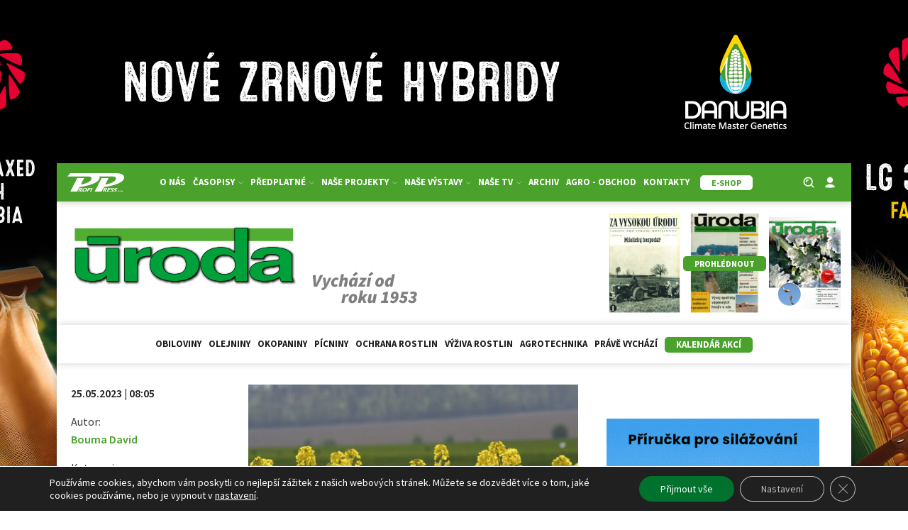

--- FILE ---
content_type: text/html; charset=utf-8
request_url: https://www.google.com/recaptcha/api2/anchor?ar=1&k=6Lc3iOArAAAAALl5nRCrKcp8OJXeXxeuCEdcs0z0&co=aHR0cHM6Ly91cm9kYS5jejo0NDM.&hl=en&v=PoyoqOPhxBO7pBk68S4YbpHZ&size=invisible&anchor-ms=20000&execute-ms=30000&cb=npc9t8z5iz6j
body_size: 48730
content:
<!DOCTYPE HTML><html dir="ltr" lang="en"><head><meta http-equiv="Content-Type" content="text/html; charset=UTF-8">
<meta http-equiv="X-UA-Compatible" content="IE=edge">
<title>reCAPTCHA</title>
<style type="text/css">
/* cyrillic-ext */
@font-face {
  font-family: 'Roboto';
  font-style: normal;
  font-weight: 400;
  font-stretch: 100%;
  src: url(//fonts.gstatic.com/s/roboto/v48/KFO7CnqEu92Fr1ME7kSn66aGLdTylUAMa3GUBHMdazTgWw.woff2) format('woff2');
  unicode-range: U+0460-052F, U+1C80-1C8A, U+20B4, U+2DE0-2DFF, U+A640-A69F, U+FE2E-FE2F;
}
/* cyrillic */
@font-face {
  font-family: 'Roboto';
  font-style: normal;
  font-weight: 400;
  font-stretch: 100%;
  src: url(//fonts.gstatic.com/s/roboto/v48/KFO7CnqEu92Fr1ME7kSn66aGLdTylUAMa3iUBHMdazTgWw.woff2) format('woff2');
  unicode-range: U+0301, U+0400-045F, U+0490-0491, U+04B0-04B1, U+2116;
}
/* greek-ext */
@font-face {
  font-family: 'Roboto';
  font-style: normal;
  font-weight: 400;
  font-stretch: 100%;
  src: url(//fonts.gstatic.com/s/roboto/v48/KFO7CnqEu92Fr1ME7kSn66aGLdTylUAMa3CUBHMdazTgWw.woff2) format('woff2');
  unicode-range: U+1F00-1FFF;
}
/* greek */
@font-face {
  font-family: 'Roboto';
  font-style: normal;
  font-weight: 400;
  font-stretch: 100%;
  src: url(//fonts.gstatic.com/s/roboto/v48/KFO7CnqEu92Fr1ME7kSn66aGLdTylUAMa3-UBHMdazTgWw.woff2) format('woff2');
  unicode-range: U+0370-0377, U+037A-037F, U+0384-038A, U+038C, U+038E-03A1, U+03A3-03FF;
}
/* math */
@font-face {
  font-family: 'Roboto';
  font-style: normal;
  font-weight: 400;
  font-stretch: 100%;
  src: url(//fonts.gstatic.com/s/roboto/v48/KFO7CnqEu92Fr1ME7kSn66aGLdTylUAMawCUBHMdazTgWw.woff2) format('woff2');
  unicode-range: U+0302-0303, U+0305, U+0307-0308, U+0310, U+0312, U+0315, U+031A, U+0326-0327, U+032C, U+032F-0330, U+0332-0333, U+0338, U+033A, U+0346, U+034D, U+0391-03A1, U+03A3-03A9, U+03B1-03C9, U+03D1, U+03D5-03D6, U+03F0-03F1, U+03F4-03F5, U+2016-2017, U+2034-2038, U+203C, U+2040, U+2043, U+2047, U+2050, U+2057, U+205F, U+2070-2071, U+2074-208E, U+2090-209C, U+20D0-20DC, U+20E1, U+20E5-20EF, U+2100-2112, U+2114-2115, U+2117-2121, U+2123-214F, U+2190, U+2192, U+2194-21AE, U+21B0-21E5, U+21F1-21F2, U+21F4-2211, U+2213-2214, U+2216-22FF, U+2308-230B, U+2310, U+2319, U+231C-2321, U+2336-237A, U+237C, U+2395, U+239B-23B7, U+23D0, U+23DC-23E1, U+2474-2475, U+25AF, U+25B3, U+25B7, U+25BD, U+25C1, U+25CA, U+25CC, U+25FB, U+266D-266F, U+27C0-27FF, U+2900-2AFF, U+2B0E-2B11, U+2B30-2B4C, U+2BFE, U+3030, U+FF5B, U+FF5D, U+1D400-1D7FF, U+1EE00-1EEFF;
}
/* symbols */
@font-face {
  font-family: 'Roboto';
  font-style: normal;
  font-weight: 400;
  font-stretch: 100%;
  src: url(//fonts.gstatic.com/s/roboto/v48/KFO7CnqEu92Fr1ME7kSn66aGLdTylUAMaxKUBHMdazTgWw.woff2) format('woff2');
  unicode-range: U+0001-000C, U+000E-001F, U+007F-009F, U+20DD-20E0, U+20E2-20E4, U+2150-218F, U+2190, U+2192, U+2194-2199, U+21AF, U+21E6-21F0, U+21F3, U+2218-2219, U+2299, U+22C4-22C6, U+2300-243F, U+2440-244A, U+2460-24FF, U+25A0-27BF, U+2800-28FF, U+2921-2922, U+2981, U+29BF, U+29EB, U+2B00-2BFF, U+4DC0-4DFF, U+FFF9-FFFB, U+10140-1018E, U+10190-1019C, U+101A0, U+101D0-101FD, U+102E0-102FB, U+10E60-10E7E, U+1D2C0-1D2D3, U+1D2E0-1D37F, U+1F000-1F0FF, U+1F100-1F1AD, U+1F1E6-1F1FF, U+1F30D-1F30F, U+1F315, U+1F31C, U+1F31E, U+1F320-1F32C, U+1F336, U+1F378, U+1F37D, U+1F382, U+1F393-1F39F, U+1F3A7-1F3A8, U+1F3AC-1F3AF, U+1F3C2, U+1F3C4-1F3C6, U+1F3CA-1F3CE, U+1F3D4-1F3E0, U+1F3ED, U+1F3F1-1F3F3, U+1F3F5-1F3F7, U+1F408, U+1F415, U+1F41F, U+1F426, U+1F43F, U+1F441-1F442, U+1F444, U+1F446-1F449, U+1F44C-1F44E, U+1F453, U+1F46A, U+1F47D, U+1F4A3, U+1F4B0, U+1F4B3, U+1F4B9, U+1F4BB, U+1F4BF, U+1F4C8-1F4CB, U+1F4D6, U+1F4DA, U+1F4DF, U+1F4E3-1F4E6, U+1F4EA-1F4ED, U+1F4F7, U+1F4F9-1F4FB, U+1F4FD-1F4FE, U+1F503, U+1F507-1F50B, U+1F50D, U+1F512-1F513, U+1F53E-1F54A, U+1F54F-1F5FA, U+1F610, U+1F650-1F67F, U+1F687, U+1F68D, U+1F691, U+1F694, U+1F698, U+1F6AD, U+1F6B2, U+1F6B9-1F6BA, U+1F6BC, U+1F6C6-1F6CF, U+1F6D3-1F6D7, U+1F6E0-1F6EA, U+1F6F0-1F6F3, U+1F6F7-1F6FC, U+1F700-1F7FF, U+1F800-1F80B, U+1F810-1F847, U+1F850-1F859, U+1F860-1F887, U+1F890-1F8AD, U+1F8B0-1F8BB, U+1F8C0-1F8C1, U+1F900-1F90B, U+1F93B, U+1F946, U+1F984, U+1F996, U+1F9E9, U+1FA00-1FA6F, U+1FA70-1FA7C, U+1FA80-1FA89, U+1FA8F-1FAC6, U+1FACE-1FADC, U+1FADF-1FAE9, U+1FAF0-1FAF8, U+1FB00-1FBFF;
}
/* vietnamese */
@font-face {
  font-family: 'Roboto';
  font-style: normal;
  font-weight: 400;
  font-stretch: 100%;
  src: url(//fonts.gstatic.com/s/roboto/v48/KFO7CnqEu92Fr1ME7kSn66aGLdTylUAMa3OUBHMdazTgWw.woff2) format('woff2');
  unicode-range: U+0102-0103, U+0110-0111, U+0128-0129, U+0168-0169, U+01A0-01A1, U+01AF-01B0, U+0300-0301, U+0303-0304, U+0308-0309, U+0323, U+0329, U+1EA0-1EF9, U+20AB;
}
/* latin-ext */
@font-face {
  font-family: 'Roboto';
  font-style: normal;
  font-weight: 400;
  font-stretch: 100%;
  src: url(//fonts.gstatic.com/s/roboto/v48/KFO7CnqEu92Fr1ME7kSn66aGLdTylUAMa3KUBHMdazTgWw.woff2) format('woff2');
  unicode-range: U+0100-02BA, U+02BD-02C5, U+02C7-02CC, U+02CE-02D7, U+02DD-02FF, U+0304, U+0308, U+0329, U+1D00-1DBF, U+1E00-1E9F, U+1EF2-1EFF, U+2020, U+20A0-20AB, U+20AD-20C0, U+2113, U+2C60-2C7F, U+A720-A7FF;
}
/* latin */
@font-face {
  font-family: 'Roboto';
  font-style: normal;
  font-weight: 400;
  font-stretch: 100%;
  src: url(//fonts.gstatic.com/s/roboto/v48/KFO7CnqEu92Fr1ME7kSn66aGLdTylUAMa3yUBHMdazQ.woff2) format('woff2');
  unicode-range: U+0000-00FF, U+0131, U+0152-0153, U+02BB-02BC, U+02C6, U+02DA, U+02DC, U+0304, U+0308, U+0329, U+2000-206F, U+20AC, U+2122, U+2191, U+2193, U+2212, U+2215, U+FEFF, U+FFFD;
}
/* cyrillic-ext */
@font-face {
  font-family: 'Roboto';
  font-style: normal;
  font-weight: 500;
  font-stretch: 100%;
  src: url(//fonts.gstatic.com/s/roboto/v48/KFO7CnqEu92Fr1ME7kSn66aGLdTylUAMa3GUBHMdazTgWw.woff2) format('woff2');
  unicode-range: U+0460-052F, U+1C80-1C8A, U+20B4, U+2DE0-2DFF, U+A640-A69F, U+FE2E-FE2F;
}
/* cyrillic */
@font-face {
  font-family: 'Roboto';
  font-style: normal;
  font-weight: 500;
  font-stretch: 100%;
  src: url(//fonts.gstatic.com/s/roboto/v48/KFO7CnqEu92Fr1ME7kSn66aGLdTylUAMa3iUBHMdazTgWw.woff2) format('woff2');
  unicode-range: U+0301, U+0400-045F, U+0490-0491, U+04B0-04B1, U+2116;
}
/* greek-ext */
@font-face {
  font-family: 'Roboto';
  font-style: normal;
  font-weight: 500;
  font-stretch: 100%;
  src: url(//fonts.gstatic.com/s/roboto/v48/KFO7CnqEu92Fr1ME7kSn66aGLdTylUAMa3CUBHMdazTgWw.woff2) format('woff2');
  unicode-range: U+1F00-1FFF;
}
/* greek */
@font-face {
  font-family: 'Roboto';
  font-style: normal;
  font-weight: 500;
  font-stretch: 100%;
  src: url(//fonts.gstatic.com/s/roboto/v48/KFO7CnqEu92Fr1ME7kSn66aGLdTylUAMa3-UBHMdazTgWw.woff2) format('woff2');
  unicode-range: U+0370-0377, U+037A-037F, U+0384-038A, U+038C, U+038E-03A1, U+03A3-03FF;
}
/* math */
@font-face {
  font-family: 'Roboto';
  font-style: normal;
  font-weight: 500;
  font-stretch: 100%;
  src: url(//fonts.gstatic.com/s/roboto/v48/KFO7CnqEu92Fr1ME7kSn66aGLdTylUAMawCUBHMdazTgWw.woff2) format('woff2');
  unicode-range: U+0302-0303, U+0305, U+0307-0308, U+0310, U+0312, U+0315, U+031A, U+0326-0327, U+032C, U+032F-0330, U+0332-0333, U+0338, U+033A, U+0346, U+034D, U+0391-03A1, U+03A3-03A9, U+03B1-03C9, U+03D1, U+03D5-03D6, U+03F0-03F1, U+03F4-03F5, U+2016-2017, U+2034-2038, U+203C, U+2040, U+2043, U+2047, U+2050, U+2057, U+205F, U+2070-2071, U+2074-208E, U+2090-209C, U+20D0-20DC, U+20E1, U+20E5-20EF, U+2100-2112, U+2114-2115, U+2117-2121, U+2123-214F, U+2190, U+2192, U+2194-21AE, U+21B0-21E5, U+21F1-21F2, U+21F4-2211, U+2213-2214, U+2216-22FF, U+2308-230B, U+2310, U+2319, U+231C-2321, U+2336-237A, U+237C, U+2395, U+239B-23B7, U+23D0, U+23DC-23E1, U+2474-2475, U+25AF, U+25B3, U+25B7, U+25BD, U+25C1, U+25CA, U+25CC, U+25FB, U+266D-266F, U+27C0-27FF, U+2900-2AFF, U+2B0E-2B11, U+2B30-2B4C, U+2BFE, U+3030, U+FF5B, U+FF5D, U+1D400-1D7FF, U+1EE00-1EEFF;
}
/* symbols */
@font-face {
  font-family: 'Roboto';
  font-style: normal;
  font-weight: 500;
  font-stretch: 100%;
  src: url(//fonts.gstatic.com/s/roboto/v48/KFO7CnqEu92Fr1ME7kSn66aGLdTylUAMaxKUBHMdazTgWw.woff2) format('woff2');
  unicode-range: U+0001-000C, U+000E-001F, U+007F-009F, U+20DD-20E0, U+20E2-20E4, U+2150-218F, U+2190, U+2192, U+2194-2199, U+21AF, U+21E6-21F0, U+21F3, U+2218-2219, U+2299, U+22C4-22C6, U+2300-243F, U+2440-244A, U+2460-24FF, U+25A0-27BF, U+2800-28FF, U+2921-2922, U+2981, U+29BF, U+29EB, U+2B00-2BFF, U+4DC0-4DFF, U+FFF9-FFFB, U+10140-1018E, U+10190-1019C, U+101A0, U+101D0-101FD, U+102E0-102FB, U+10E60-10E7E, U+1D2C0-1D2D3, U+1D2E0-1D37F, U+1F000-1F0FF, U+1F100-1F1AD, U+1F1E6-1F1FF, U+1F30D-1F30F, U+1F315, U+1F31C, U+1F31E, U+1F320-1F32C, U+1F336, U+1F378, U+1F37D, U+1F382, U+1F393-1F39F, U+1F3A7-1F3A8, U+1F3AC-1F3AF, U+1F3C2, U+1F3C4-1F3C6, U+1F3CA-1F3CE, U+1F3D4-1F3E0, U+1F3ED, U+1F3F1-1F3F3, U+1F3F5-1F3F7, U+1F408, U+1F415, U+1F41F, U+1F426, U+1F43F, U+1F441-1F442, U+1F444, U+1F446-1F449, U+1F44C-1F44E, U+1F453, U+1F46A, U+1F47D, U+1F4A3, U+1F4B0, U+1F4B3, U+1F4B9, U+1F4BB, U+1F4BF, U+1F4C8-1F4CB, U+1F4D6, U+1F4DA, U+1F4DF, U+1F4E3-1F4E6, U+1F4EA-1F4ED, U+1F4F7, U+1F4F9-1F4FB, U+1F4FD-1F4FE, U+1F503, U+1F507-1F50B, U+1F50D, U+1F512-1F513, U+1F53E-1F54A, U+1F54F-1F5FA, U+1F610, U+1F650-1F67F, U+1F687, U+1F68D, U+1F691, U+1F694, U+1F698, U+1F6AD, U+1F6B2, U+1F6B9-1F6BA, U+1F6BC, U+1F6C6-1F6CF, U+1F6D3-1F6D7, U+1F6E0-1F6EA, U+1F6F0-1F6F3, U+1F6F7-1F6FC, U+1F700-1F7FF, U+1F800-1F80B, U+1F810-1F847, U+1F850-1F859, U+1F860-1F887, U+1F890-1F8AD, U+1F8B0-1F8BB, U+1F8C0-1F8C1, U+1F900-1F90B, U+1F93B, U+1F946, U+1F984, U+1F996, U+1F9E9, U+1FA00-1FA6F, U+1FA70-1FA7C, U+1FA80-1FA89, U+1FA8F-1FAC6, U+1FACE-1FADC, U+1FADF-1FAE9, U+1FAF0-1FAF8, U+1FB00-1FBFF;
}
/* vietnamese */
@font-face {
  font-family: 'Roboto';
  font-style: normal;
  font-weight: 500;
  font-stretch: 100%;
  src: url(//fonts.gstatic.com/s/roboto/v48/KFO7CnqEu92Fr1ME7kSn66aGLdTylUAMa3OUBHMdazTgWw.woff2) format('woff2');
  unicode-range: U+0102-0103, U+0110-0111, U+0128-0129, U+0168-0169, U+01A0-01A1, U+01AF-01B0, U+0300-0301, U+0303-0304, U+0308-0309, U+0323, U+0329, U+1EA0-1EF9, U+20AB;
}
/* latin-ext */
@font-face {
  font-family: 'Roboto';
  font-style: normal;
  font-weight: 500;
  font-stretch: 100%;
  src: url(//fonts.gstatic.com/s/roboto/v48/KFO7CnqEu92Fr1ME7kSn66aGLdTylUAMa3KUBHMdazTgWw.woff2) format('woff2');
  unicode-range: U+0100-02BA, U+02BD-02C5, U+02C7-02CC, U+02CE-02D7, U+02DD-02FF, U+0304, U+0308, U+0329, U+1D00-1DBF, U+1E00-1E9F, U+1EF2-1EFF, U+2020, U+20A0-20AB, U+20AD-20C0, U+2113, U+2C60-2C7F, U+A720-A7FF;
}
/* latin */
@font-face {
  font-family: 'Roboto';
  font-style: normal;
  font-weight: 500;
  font-stretch: 100%;
  src: url(//fonts.gstatic.com/s/roboto/v48/KFO7CnqEu92Fr1ME7kSn66aGLdTylUAMa3yUBHMdazQ.woff2) format('woff2');
  unicode-range: U+0000-00FF, U+0131, U+0152-0153, U+02BB-02BC, U+02C6, U+02DA, U+02DC, U+0304, U+0308, U+0329, U+2000-206F, U+20AC, U+2122, U+2191, U+2193, U+2212, U+2215, U+FEFF, U+FFFD;
}
/* cyrillic-ext */
@font-face {
  font-family: 'Roboto';
  font-style: normal;
  font-weight: 900;
  font-stretch: 100%;
  src: url(//fonts.gstatic.com/s/roboto/v48/KFO7CnqEu92Fr1ME7kSn66aGLdTylUAMa3GUBHMdazTgWw.woff2) format('woff2');
  unicode-range: U+0460-052F, U+1C80-1C8A, U+20B4, U+2DE0-2DFF, U+A640-A69F, U+FE2E-FE2F;
}
/* cyrillic */
@font-face {
  font-family: 'Roboto';
  font-style: normal;
  font-weight: 900;
  font-stretch: 100%;
  src: url(//fonts.gstatic.com/s/roboto/v48/KFO7CnqEu92Fr1ME7kSn66aGLdTylUAMa3iUBHMdazTgWw.woff2) format('woff2');
  unicode-range: U+0301, U+0400-045F, U+0490-0491, U+04B0-04B1, U+2116;
}
/* greek-ext */
@font-face {
  font-family: 'Roboto';
  font-style: normal;
  font-weight: 900;
  font-stretch: 100%;
  src: url(//fonts.gstatic.com/s/roboto/v48/KFO7CnqEu92Fr1ME7kSn66aGLdTylUAMa3CUBHMdazTgWw.woff2) format('woff2');
  unicode-range: U+1F00-1FFF;
}
/* greek */
@font-face {
  font-family: 'Roboto';
  font-style: normal;
  font-weight: 900;
  font-stretch: 100%;
  src: url(//fonts.gstatic.com/s/roboto/v48/KFO7CnqEu92Fr1ME7kSn66aGLdTylUAMa3-UBHMdazTgWw.woff2) format('woff2');
  unicode-range: U+0370-0377, U+037A-037F, U+0384-038A, U+038C, U+038E-03A1, U+03A3-03FF;
}
/* math */
@font-face {
  font-family: 'Roboto';
  font-style: normal;
  font-weight: 900;
  font-stretch: 100%;
  src: url(//fonts.gstatic.com/s/roboto/v48/KFO7CnqEu92Fr1ME7kSn66aGLdTylUAMawCUBHMdazTgWw.woff2) format('woff2');
  unicode-range: U+0302-0303, U+0305, U+0307-0308, U+0310, U+0312, U+0315, U+031A, U+0326-0327, U+032C, U+032F-0330, U+0332-0333, U+0338, U+033A, U+0346, U+034D, U+0391-03A1, U+03A3-03A9, U+03B1-03C9, U+03D1, U+03D5-03D6, U+03F0-03F1, U+03F4-03F5, U+2016-2017, U+2034-2038, U+203C, U+2040, U+2043, U+2047, U+2050, U+2057, U+205F, U+2070-2071, U+2074-208E, U+2090-209C, U+20D0-20DC, U+20E1, U+20E5-20EF, U+2100-2112, U+2114-2115, U+2117-2121, U+2123-214F, U+2190, U+2192, U+2194-21AE, U+21B0-21E5, U+21F1-21F2, U+21F4-2211, U+2213-2214, U+2216-22FF, U+2308-230B, U+2310, U+2319, U+231C-2321, U+2336-237A, U+237C, U+2395, U+239B-23B7, U+23D0, U+23DC-23E1, U+2474-2475, U+25AF, U+25B3, U+25B7, U+25BD, U+25C1, U+25CA, U+25CC, U+25FB, U+266D-266F, U+27C0-27FF, U+2900-2AFF, U+2B0E-2B11, U+2B30-2B4C, U+2BFE, U+3030, U+FF5B, U+FF5D, U+1D400-1D7FF, U+1EE00-1EEFF;
}
/* symbols */
@font-face {
  font-family: 'Roboto';
  font-style: normal;
  font-weight: 900;
  font-stretch: 100%;
  src: url(//fonts.gstatic.com/s/roboto/v48/KFO7CnqEu92Fr1ME7kSn66aGLdTylUAMaxKUBHMdazTgWw.woff2) format('woff2');
  unicode-range: U+0001-000C, U+000E-001F, U+007F-009F, U+20DD-20E0, U+20E2-20E4, U+2150-218F, U+2190, U+2192, U+2194-2199, U+21AF, U+21E6-21F0, U+21F3, U+2218-2219, U+2299, U+22C4-22C6, U+2300-243F, U+2440-244A, U+2460-24FF, U+25A0-27BF, U+2800-28FF, U+2921-2922, U+2981, U+29BF, U+29EB, U+2B00-2BFF, U+4DC0-4DFF, U+FFF9-FFFB, U+10140-1018E, U+10190-1019C, U+101A0, U+101D0-101FD, U+102E0-102FB, U+10E60-10E7E, U+1D2C0-1D2D3, U+1D2E0-1D37F, U+1F000-1F0FF, U+1F100-1F1AD, U+1F1E6-1F1FF, U+1F30D-1F30F, U+1F315, U+1F31C, U+1F31E, U+1F320-1F32C, U+1F336, U+1F378, U+1F37D, U+1F382, U+1F393-1F39F, U+1F3A7-1F3A8, U+1F3AC-1F3AF, U+1F3C2, U+1F3C4-1F3C6, U+1F3CA-1F3CE, U+1F3D4-1F3E0, U+1F3ED, U+1F3F1-1F3F3, U+1F3F5-1F3F7, U+1F408, U+1F415, U+1F41F, U+1F426, U+1F43F, U+1F441-1F442, U+1F444, U+1F446-1F449, U+1F44C-1F44E, U+1F453, U+1F46A, U+1F47D, U+1F4A3, U+1F4B0, U+1F4B3, U+1F4B9, U+1F4BB, U+1F4BF, U+1F4C8-1F4CB, U+1F4D6, U+1F4DA, U+1F4DF, U+1F4E3-1F4E6, U+1F4EA-1F4ED, U+1F4F7, U+1F4F9-1F4FB, U+1F4FD-1F4FE, U+1F503, U+1F507-1F50B, U+1F50D, U+1F512-1F513, U+1F53E-1F54A, U+1F54F-1F5FA, U+1F610, U+1F650-1F67F, U+1F687, U+1F68D, U+1F691, U+1F694, U+1F698, U+1F6AD, U+1F6B2, U+1F6B9-1F6BA, U+1F6BC, U+1F6C6-1F6CF, U+1F6D3-1F6D7, U+1F6E0-1F6EA, U+1F6F0-1F6F3, U+1F6F7-1F6FC, U+1F700-1F7FF, U+1F800-1F80B, U+1F810-1F847, U+1F850-1F859, U+1F860-1F887, U+1F890-1F8AD, U+1F8B0-1F8BB, U+1F8C0-1F8C1, U+1F900-1F90B, U+1F93B, U+1F946, U+1F984, U+1F996, U+1F9E9, U+1FA00-1FA6F, U+1FA70-1FA7C, U+1FA80-1FA89, U+1FA8F-1FAC6, U+1FACE-1FADC, U+1FADF-1FAE9, U+1FAF0-1FAF8, U+1FB00-1FBFF;
}
/* vietnamese */
@font-face {
  font-family: 'Roboto';
  font-style: normal;
  font-weight: 900;
  font-stretch: 100%;
  src: url(//fonts.gstatic.com/s/roboto/v48/KFO7CnqEu92Fr1ME7kSn66aGLdTylUAMa3OUBHMdazTgWw.woff2) format('woff2');
  unicode-range: U+0102-0103, U+0110-0111, U+0128-0129, U+0168-0169, U+01A0-01A1, U+01AF-01B0, U+0300-0301, U+0303-0304, U+0308-0309, U+0323, U+0329, U+1EA0-1EF9, U+20AB;
}
/* latin-ext */
@font-face {
  font-family: 'Roboto';
  font-style: normal;
  font-weight: 900;
  font-stretch: 100%;
  src: url(//fonts.gstatic.com/s/roboto/v48/KFO7CnqEu92Fr1ME7kSn66aGLdTylUAMa3KUBHMdazTgWw.woff2) format('woff2');
  unicode-range: U+0100-02BA, U+02BD-02C5, U+02C7-02CC, U+02CE-02D7, U+02DD-02FF, U+0304, U+0308, U+0329, U+1D00-1DBF, U+1E00-1E9F, U+1EF2-1EFF, U+2020, U+20A0-20AB, U+20AD-20C0, U+2113, U+2C60-2C7F, U+A720-A7FF;
}
/* latin */
@font-face {
  font-family: 'Roboto';
  font-style: normal;
  font-weight: 900;
  font-stretch: 100%;
  src: url(//fonts.gstatic.com/s/roboto/v48/KFO7CnqEu92Fr1ME7kSn66aGLdTylUAMa3yUBHMdazQ.woff2) format('woff2');
  unicode-range: U+0000-00FF, U+0131, U+0152-0153, U+02BB-02BC, U+02C6, U+02DA, U+02DC, U+0304, U+0308, U+0329, U+2000-206F, U+20AC, U+2122, U+2191, U+2193, U+2212, U+2215, U+FEFF, U+FFFD;
}

</style>
<link rel="stylesheet" type="text/css" href="https://www.gstatic.com/recaptcha/releases/PoyoqOPhxBO7pBk68S4YbpHZ/styles__ltr.css">
<script nonce="bOmG83Oe5EaWET4O3-yROw" type="text/javascript">window['__recaptcha_api'] = 'https://www.google.com/recaptcha/api2/';</script>
<script type="text/javascript" src="https://www.gstatic.com/recaptcha/releases/PoyoqOPhxBO7pBk68S4YbpHZ/recaptcha__en.js" nonce="bOmG83Oe5EaWET4O3-yROw">
      
    </script></head>
<body><div id="rc-anchor-alert" class="rc-anchor-alert"></div>
<input type="hidden" id="recaptcha-token" value="[base64]">
<script type="text/javascript" nonce="bOmG83Oe5EaWET4O3-yROw">
      recaptcha.anchor.Main.init("[\x22ainput\x22,[\x22bgdata\x22,\x22\x22,\[base64]/[base64]/[base64]/KE4oMTI0LHYsdi5HKSxMWihsLHYpKTpOKDEyNCx2LGwpLFYpLHYpLFQpKSxGKDE3MSx2KX0scjc9ZnVuY3Rpb24obCl7cmV0dXJuIGx9LEM9ZnVuY3Rpb24obCxWLHYpe04odixsLFYpLFZbYWtdPTI3OTZ9LG49ZnVuY3Rpb24obCxWKXtWLlg9KChWLlg/[base64]/[base64]/[base64]/[base64]/[base64]/[base64]/[base64]/[base64]/[base64]/[base64]/[base64]\\u003d\x22,\[base64]\x22,\x22ScKfEsOSw7ckDcKSOcOzwq9Vwq43biRrclcoSMKewpPDmyTCgWIwL0/Dp8KPwrbDiMOzwr7DoMKmMS0qw48hCcOSGFnDj8Klw5FSw43CnMONEMOBwrHCgGYRwovCqcOxw6lWDAxlwrHDm8KidzljXGTDtcOMwo7DgzB/LcK/wpXDp8O4wrjCi8K+LwjDuVzDrsOTMMOIw7hsfXE6YTnDn1pxwo7Dr2pwf8OHwozCicOhQDsRwpcMwp/[base64]/[base64]/CnCzCoMOIwr7Do8Oha3pswrrDh8KpYXPCvsOjw7lpw5FSdcKUP8OMK8KjwrFOT8OGw6Jow5HDum9NAgxqEcOvw75ULsOaewI8O1MPTMKhZ8OtwrESw7ImwpNbSsOWKMKAB8OsS0/CmBdZw4Zjw4XCrMKeQT5XeMKtwq4oJVPDkm7CqhfDjyBOEz7CrCk8b8KiJ8KRQ0vClsKGwo/[base64]/w7rDvsOXwrsAXcKVw4R4wo3CsMOGB8OEwpBgwow0a11iHgsVw57CpMKyU8Kow4s6w4jDtMK2LMOlw6zCvxDCtQzDvzEUwoEyEsOpwqvDssKRwp7DgB/[base64]/w7jCgivCt1zDlcKzwqjDksKzICF3MMOywr1GZWsnwqfDix1Id8Ktw4/[base64]/Ctjo7w5MXY8OlWMKIUEgYw74rOMKqGjTDjsKOHk7DnsKhLMOwVHDCilxxH3vCkBTCoEldIMOxZlZ6w5zDoRjCsMO5wos0w55gwoLDusO/[base64]/DnU1Hwr19YMOSXsOSZFtwQsOrwpjCg0BgWsKGesOtQ8O0w4UCw6V4w5bCjFQVwrFdwqHDhDHCrMKdAFbCuyM2w77CpsOzw7dpw5Rhw4dKHsKAwpVtw5XDpUrDvWkRejF5wpDCjcKMW8OYScO5c8O/w6nChGPCql3CoMKnUGQmZnnDgE1sCsKlLQ5uLMKjL8KAQWcgFCQqX8Kfw7gOw7xaw47Dq8KJE8KZwrIPw4LDjmt1w5dRecKEwowDYm81w40kWcOGw5N5BMKlwpDDncOuwqwgwo88wqF6d1s2HcO/wpAVK8Krwp7Dp8Kpw5ZRDMKwLy0nwrUzesKBw7/Dgi4PwqHCsz8Fw59FwoHDnMOqw6TCpsK/w7/DgnNLwoXCrmIkBz3ChsKIw5o6HmVeC07CpTrCklRTwrB7woDDqXUAwqDCjTDCoEjCucK8fw7DgmbDmTZldBTCp8K9Sktvw7jDvE7DtArDukpxw6TDmMOCwo/DvzN7wrdzTcOVCsO+w57Cg8K2SsKmU8KWwqnDgcKXEMOOBsOhLsOqwqrCpsKbw7oNwpXDmSMWw4hbwpQ8w4kOwpbDgTbDpSnDqsOIwpLCvDoSw6rDiMOyPXJPw5fDvmjCqzHDgUPDkFFIwoEuw5Edw5UFCiN1CyUlK8OsKMKAwo8Qw4jChWpBEBcww5/Cu8OeNcKDVlQhwqnDssKcw5XDg8O9wp10w5vDksO3P8KHw6bCtMK8cw89w6HCq2LCgR/CsEHCo0zCgnbCg2koZ3siwqJswrDDjHREwonCpsOawprDhsK+wpsGwrRgOMOPwpl7D2AqwrxSOcOpw6NAw5sHPFIjw6QkQy/ClMOmOyZzw6fDnA/DoMKAwq3CmMK2wrzDp8KaBcODdcKdwq4DCkZLCj7CjMKEEMOOQMK2K8KfwrLDmj/CuSbDiktlbUhrAcK3QyDCgA3DnErCg8ObLcO/H8Ozwq0UC17DuMOJw53DpsKBNcK6wrZMwpbDpEfCol5aHVpFwp7DksO1w7PCrMKFwo0kw7NoCcOTOgTCsMKow4oJwq/CjUrCuUV4w6PDhmUBUsK4w6rCs2d+wp4dHMK+w5FLCHV7PDd/f8KST1QcbcOpwpYnXlVEwpxSworDuMO5Z8OawpHCszvDqcKVCcKBwpIaaMKlw6xuwrssIsOrSMOaQWHCgXTDulTCiMKZRMOZwr1EVMKOw7FaY8O7MMKXaTvDi8OOKz/ChTLDq8KwHhvChC56w7UlwozCgcOZMALDs8KJw7xww6LCmWzDvTrCpMKnGwN5fcK4YsKWwo/DpMKNGMOAQjFPKHQTworCgTTChsOrwpvCnsOTfMO8ASrCvzl1woDDv8OnwpHDhcKiMSfChR0ZwqnCtMK/[base64]/DhsKzw5NfO8KiYMO7wqJcw79/[base64]/wrhCw7ZNajdwCzHDlMOeSMO+XTYOC8Ohw60UwojDngfCnGp5wo3DpcOiX8OJTF3Dggsvw4MHwq/Cn8KEDUnDvkt6CcOfwp3Dr8OaXsKvw5DCplDDjSsbTMK6NApbZsK4dcKUwpEtw5EAwoHCvsK6w7rChlAPw4DCunBXV8KiwoYpDcOzI1wFeMOkw6bDkcOkw43CsVDCpMKQwr7CpFjDpUrCsy/Dr8Owf1DDpXbDjDzDjjU8wrVqwrxAwobDugUBwrjCh3Niw6XDmBHDkBTDnhDCp8KUw4o3wrvDjsOWDwHCqFHDuR1YInXDqMODwpzDosOmFcKhw6g8wpTDpRg2wo7CplEAPsOMw5TDm8O4FsOAw4EpwqzDqcK8dsKbwp7DvznDhsOeLCZbCglow4vCpQbCr8KGwr5xwp/CmcKhwqfDpcOsw6o3AgYUwpcEwp5+G0AgUcKzN3DCmkpyfsOaw7skw7pXw5jDpVnCtsOhYl/Dn8OQwqZcw5h3IsOmwqXDpEheC8KNwpxKbH7CoSl2w53DmRjDj8KAD8OQIcKsIsOqw7UXwqjCvcOJBsOewpDCucOSclEnwoE6wonDicOZD8OZwr1lwpXDt8KlwpcHd3vCvMKEIMOyPsKhZnAAw5kxaS4jw7DDocO4woRvTsKOOsO4EsKPwq/[base64]/wrLCkMO1ck13Ug/DtncLCcKOWFPDln0CwpDDlMKGTMKGw7/CsknCgMKww7RHwqhtFsORw5TCgsKYw7VawpTDlcKnwo/DpTDCqz7Ct0/[base64]/CuMK9w6g+cwZ8w5DCkz3CgUHDpcOOwoQTEMO+E1plw5lQEsKmwqoMHsOow7wKwpPDmQ/DgcOEI8KBc8KVHMORZsKjfMKhwrl0G1HDvXzDlVsVwqYzwqQBD2wpKsKbN8OlB8OuVcK/WMOYwqzDgkjCpcKdw65OTsK6HMKtwrIbF8KUQsONwpPDuSsVwpo8FTfDhsKtOcOZCcOAw7BYw77CocOgPxlZKMKzBcO+VcKoByVhP8Kzw5LCpBvDosOuwpdREsK1N39pNsOywq/DgcOuYsOWwoYsTcOFwpEZfnzClkTCkMOFw492BsKawrQQAQECw7hgEMKDRsKswrtMesKQH28vw4vCo8Kfwpp/w4TDhMKoLBLCvmLCkVYWOcKuw4srwqfCk04hDEIAO0IIwpwHKm1vO8OzH1gHVl3Cs8K0I8KuwrrDj8O6w6DCihlyF8Kqw4HDlzFMYMOkw6NZSm/[base64]/wqTDjwYJHX8qC8KQH0TCucK0wo9dZMO2wosxV2M1w57CosOPwrLCqsObI8KNw6d0DMKswo/[base64]/w7XCusOqwo92ADNGJlokcyrCoCFVPEMBVwYlwpIUw4pkWsOIw7kPFiLDmsO6G8O6woc2w4YTw4nDssK5b3RnP0zDkUsew53DkC0ew5PDt8O6YsKfLBLCpsO8Sl/[base64]/[base64]/Cs8O7JU9MS8Kdw7nDi8K7w6DCg8O2DVzDlMOMw5PCnBDDow/[base64]/Co8OBwpImEsOEVj4KBMKfHQsJPEwfdcKZaw/CqBHCgVlyC0HCtE0wwrFgwq8uw5PDrcKawqHCuMO6TcKbMHbDslHDtj0hKcKBccO7Qzczw53DpixDUMK9w5NBwph5wpRrwpw9w5XDocO5TsKBUsKlb0JdwoRpw4crw5zDp3AoQm/CqX1dZBFyw6NqI00lwotwclnDj8KcHyYEEEAew73ClTRkV8KMw40ww77CmMOzCQhHw4PDsB51wr8SRlTConVsL8OZw6tpw6bCkMOtVcO5TjDDqWlmwrzCvMKaa3pdw5/DlG4iw6LCqXXDrMK7wqsRHsKvwq4cTMO3Cj3DtigKwrVow7sYwo3CnWnDocKjJH3DvRjDvzPDiS/CrWBUwoU7Rl7DsEnCjm8iL8Khw4LDsMK5LQ3Cumtiw5zDtcOGwqx6EVTDtMKmZsK/LMOgwoc0BTjCm8KGQjDDpsKjL0Vhb8Kuw53CqhHDiMKvwozCoHrCvkUdw7/DoMK4dMOFw4TCnMKow5PCgWXDklEDM8OHSlTCsH3Cik8lAcOENhcNwqh6LigIB8O1woPDpsKxe8K5wojDjmQYwrkpwq3CiQvDgMKawodtwqvDiBzDlgPDjUdxX8OvL1zCsxXDnyzCgcKuw6gzwr/CncOjHBjDgyBow5dEc8K7HVvDpDAFTmrDlsKxVlFdwpdvw5Z+w7URwqBCe8KDFMOsw4EbwooKLcKBasOAwpE/[base64]/ClsKzc8Kew6c+OsKFw7XDm3DDvljCtsKTwqvCpzXDvcKzX8OAw4XCkz8+AsOpwoN9ZsKfRhtOGMOow7MowrkYw6DDu2AIwrrDtnAVaU9/J8KZDjBCIFvDoWxQejlpF3U7Tz3CghLDsirCvjDCqMKcNhzDhQ3Dli5Yw4/Dg1oVwrMwwp/DoCzDiwx9EELCjj4ew5PCmX/CoMOHKHvDu0UbwpNgFBrCvMKow5MOw5PCjFYVGCtKwp0Vf8OpBznCnsO0w74rWMKaGcKnw7krwph3wqFIw4bClsKjY2TCrh7CmsK9LMKEw4RMw4rCuMO4wqzCgS3Cm1/CmAAwM8Kcwq86woQXw4pde8KdQsOfwo3DgcOddz3Crg7DucOJw6XCsnjCkcK2wqBLwrIbwocawpkKVcOkQXXCqsK3fAt1LsK+wqx2PFh6w6cAwrTDiUFSacOPwo44w5puGcOsWMONwrHDhsK4QiDCk3/Cr07Cn8K7D8O1w4BAGHvCo0fDv8OvwrPDtcOSw7rCiS3Ci8KTwr3CkMOLwrTCnsK/PcKOflIHLT3CssO9w7PDsBkQez5dXMOoOBt/wpfDtTvCisKHwrfCtMK6wrjDp0DDgjsCwqbDkiLDthg7wrHCtcKsQcK7w6TDmcOQw60YwqZIw7HCsBoQwpZawpJZQsKPwrrCt8OTN8KrwqDCvTzCl8KYwr/[base64]/[base64]/[base64]/[base64]/w53DksO8BMO2IgxfwqvDsFnDo8OJAArCh8OpV20vw4vCk1HDhV3Dt2EGw4Axw4RdwrJjwrrCj1nCtzHDj1NXw7sDwrsCwovCm8OIwp7DgsOuNm/Dj8OIXg5Yw6Z4wohFwrMLw6AxJS4Hw7XDncKSw6jCrcKhw4RGeGwvwqxzdQzCjsKjwonDsMKJwpw/[base64]/Cg8OZwojChMODA8OCasKiTMKrwoLDhx4qIsOlJsOdBsKowpZFw7HDq2TCnBtdwoBBZHHDjVNTWlLDs8Kfw7oFwpURJsOkL8KLw5DCqMKPBnPCn8O/VsOcWSUwCcOOdQxMHMOqw4YVw4LCgD7DmAfCriNMbldRYcOSwqDDg8KhP1bDtsKOYsKFG8OGw7/[base64]/DksOLwo7CpzJOCi/DoXLCsMOOw5TDqAPClj7CksKoVyLDqm/DkFvCiGDDjljDgcKVwrAZN8OlfnbCuCt9ARvCr8KTw4EiwpQMfMKmwpMpw4HCpMO4w59ywpTDpMKKwrPCvVzDjEgJwqzDrHDCgCcQFlJxKS0OwoNJHsOxwqMsw7NKwpXDrAvDiWJLAyI9w7rCpMOuCxkNwr/DvcKpw6LCpcO5ICjDq8KgSFXCuRnDnUHDl8Orw7TCtXNFwrA5cghWBsKff2jDigYXUXHDm8KdwoPDjcKMJzbDisOfw40lPMKCw53DusO/w77DuMKcXMOHwr1Fw4Uowr3Cq8KIwr/DgsKsw7DDjsKWwovDgk5eMUHDk8OOVcOwIkVjw5F3wpXCgsOKw57CkinCtMKlwq/DoR90F0UvKHLCsRDDpcO6wodxw5QEDsKdw5fClsOew59/w7Bfw5w5wqt7wqFDVcO9BsKVKMORVsOAw7w0DcKXYcOWwqLDqnLCk8ONUUDChMOGw6JNwpVLZE9qcyfCmGRDw5/CoMONYQIewojChQ/DvygOVMKtVllrThAyEMKWUGdqZ8ObBMKZdHHDg8OPT1PDmMK9wrZfYkHCpcKTwp7Dp2PDkX7DpC9Yw5bCosKKEMKZQsKYWVDDscOoYMOSw77CkxTCoBF9wrzCtcKiwpvClXXCmgjDm8OfSsKeMGR9HcOMw6DDpMKYwp4Xw4bDmMO8esKZw7dvwoc7UCDDi8O1w6A/TTZMwp9dPB/CtDjCvwDCmxBMw58QXsOwwobDvxUWw7trOU7DrC/Cl8OlM3Bkw5YhYcKDwqY2dcKxw48qGX/[base64]/[base64]/[base64]/CqjHCgsOMwq8sw6QnGsKIJF7Cg2xdw6nDnsOgwojDkh3Cu2I2SMKbRsKROsOhYcK9K2/ChFQwF2htc1zDiEhowrLDlMO5WsKiw7QMf8O/KcK4FMKeUFFOYDpPPBbDrXwowrF5w7nCnVx1acKlw4zDusOOE8Ktw5FLDmMiH8OawrzCpDzDgTbCsMOIZmBgwrgPwrpIaMO2Xm3ClMKBw6zCgnbCoGp8wpTDiE/DkAzCpzd3w6nDr8OKwq8mw40raMOVa1rChMOdGMKww4jCtDVBw57CvcKHC21BB8OvazsVcMOBODfCncKgw7PCtkdMLggiwpzCncKDw6hPwrTDqHjChARGw7TCiydAw6sIYR0JT0TCq8Kfwo/CssKsw54SGwnCg31Twq9DJcKnSsOiwr3CvgoFchnCj3DDhS4Pw6Qzw77DlDpZciF5GMKQw7Jgw4N8woo0w4rDpjLCgVfCgMKIwo/DrhE7bMKLw4zDiC08McOAwp/[base64]/CrcOkAMKGw6cRDsKvYMKlwrNWGMO2w6tjw5LDvMK+w6DCnQXCjXxYW8OXw6IGIzTDlsK1JsKvGsOoDTIfBQzCqcK8fT0pbsO6aMOAwoBeYnLDpF0gDh5Qwo0Aw6kTWcOkd8OEwqbCsRLDmQJkAG/[base64]/wrXCjsKCTB5EYsOWJsOhw5TDk2Blw503wqfCr2nDjVBwTMKYw7AiwoodD0fDvMOvUFnDmiRSZcKjCX/DoCPCsnvDnhN9NMKdCMKWw7TDv8Olw43Di8KGfcKowrXCunjDl1jDqSpCwrxkw6xgwpRqA8Kvw6XDi8KeHcKrw7jCnT7DtcO1e8OFwrzDv8OAw7jCp8Kyw5x4wqhuw4EgTAbCpizDoykSf8KoD8KNYcK/wrrDkQRiwq1PRifDkj8dw7Q2NijDvsKxwqjCvsKWwr/DnS1nwrrCtMOhBsKTw4hCw7ZsEsKDw7ssI8OtwojDj2LCv8Ksw6fCpFY8BcKRwqViYjDCmsKvUUnDhMO/Qwd1fHnDgwjCjxc2wqUHZ8OaWsOAw7zDicKdAEnDn8OiwqvDiMKgw7Nvw6B9QsKNwpbChsK/w6PDhGzCk8KbJQ5bcnPDkcOvwrF/[base64]/ClgbDh8KAW8KVb28gU1x1S8OMR8OGw4dZw4DCvsKLwr/Co8OVwozCm2wIBhQ6RAZHYBhDw7HCp8K8JcOvfz/[base64]/Cmy/CjsK5w6nDr8OGOsO3w6rDiMKmYiI0D8Kzw7/Dn2FSw6/Cpm3DrsK7bnTCsE8JdWMtw4nCl27CjcO9wrDCkGF9wqF/w5Izwosvcl3DqC/DmcKew6/DhMKzXMKGcX56TjDDnsKdMzzDjXUTwq/CgHEVw5YZXXRbXG94wq3CocOaJQ17wo/Dl1sZwo0Nwr/CtcORUS7DiMO0wrPCtXTDjzl9w4/CjsK/G8KFwr/Cv8O/w7x8w416B8OGO8KAEsOtwqfCkMKsw5nDqUvCoXTDlMOfSMKdw4rDtsOYW8Oiwo54cxLDhEjCmXNMwp/CgD1EwpHDtMKUIsOVZ8OpNiDDpVPCkcO7NsOswo9rwonCosKbwpDDoCQ2BsOuFVzCmCvDi1DCnk/DiXEnwrI8IcKzw57DqcK/wr4ZbkHDpFtGNgXDksOGd8OEWgxqw5ROc8OSe8ORwrrCg8O0LFLDncO8wpHDlwE8w6LCn8OAAsKdCsOtHDLCjMORdcKZUxYaw4oTwrXCm8OIKMOAIsKdwp7CoTzCpXwFw6XDlCnDti19wp/[base64]/w4nDlwxrZsOZw7jDkcKOwoNAwq/CvDrDlGJdAkszT3vDpcKkw5ZaQ00BwqrCisKZw6vChXrCo8OneEdlwrjDkX01R8KBw6zDnMKYbsOCW8Kewp/DuXMCP0nDo0XDtMOfwqDCigfCtMO3fQjDlsOewo15QVvDjlnCrSjCpyDCuQl3w5/DgyAGaClBFcKBagdGQRvCnsKUSkkIWsOKL8Olwqtfw61/C8KDSk9pw7XDt8KRaEzDssKaN8KTw518wqEuXCNaw4zCnhHDvV9Iw7JYwqwTLMOowr9kczPCgsK/XUliw7LDicOYwo7DtMOKw7fDlg7Chk/Cp3/DoTfDl8KseH7DsHYdBMK7w5pwwq/Cjx/[base64]/wokkC8O8SSl4EsObw4k2SiFNw64qdcO0w7Z3wqsnUMKvUj/CisOew7UYwpDDjcOOLMKawpJkccKJYV/DsVPCs2bCoAVAw5w8AQJuBgzDnicmKMOXw4dqw7LCgMO2wr/[base64]/[base64]/Ck8OBN0DCiDTCvQXDiMKMw4JuUMKCVsKFwqFLLTLCvzTCklY7wq8GBjnCmsKUw4nDthErMCJGwolWwq5iwrdMER3Dh2zDoXNowq5+w4chw7Bxw47DsWbDncKsw6PDi8Kraxs7w5/DgS7DqsKPwqfCugHCoEt3WGdTw4LDuBDDtCFNLcO2ZcKvw6UyL8OQw4bCrcK4D8OKM2QnHCg5YMKaRcKWwqlAFU3ChcO6wrgONCEAw4sNUBTChmLDmWwYw73DlsKGCxPCoAgUd8O/FcOQw5vDsis3w5JHw5/ClhBmEsKhwr7CgMOXwrHDjcK4wrF5BMKawq0gwoHDmjJ5X34HC8KtwpjDs8OEwqfCgMOQE18GYQd7I8OAwrdtw7REwq3CoMOzw4HCk2Ndw7BOwqDDqMOqw4jCiMKfAjUdwrEaMzQZwrLDqTZGwplwwq/DoMK9wplVOio9UsOdwrImwpQTWSp0dsODw5Aqb0g4ahbCnF/DoAcFw7PCi0bDosKwNFxyRMKew7nDgi3ClRcnLzTDh8O3wo84wpZUHcKWw77Di8KNwpLDlMOuworCi8KbPcOBwpPCkw7CosKpwplUIsKgFA5Ww73CssKuw6bCrj/CnWUPwqDDkmk3w4BYw4zCm8OoFzXCvsOCwoFxwpnCmTYlUR/DiV3Dq8KqwqjDuMK7NMOpw6NqAsKfw5/DkMKqVB3Dg1PCqjMOwpXDmFPCi8KRGDtvOl7CqcO+RcK4cRbCknPClcOBwrgjwp3CgTXDpFBTw6fDj03CngzCncOvdsKBw5PDlH8de0rCgGNCJsOjOsKXTlkwXn7CuFc1VnTCtSUYw4p4wqDCucOUTsKuwpXDgcOCwoXCpEFOI8OsZHHCtSYXw5/CgcKmXFYpQ8OewpITw655CgrDjMKRfcK5b2LDv1vDs8Kxw4AUPygoC3B/w5hdw7ptwp/DhsKNw6LCsRzCrSNASsKcw6R0LATCnsK1wpBQBDFcw7ogUcK/NCLDrAR2w7nDlgjCmUcHeFchMxDDjiEDwr3Dt8ORIT1iGsKowqFoZsKSw6TCk2BqGmM+a8ORKMKGwrbDmsOvwqgUw7fDqiTDjcK5wrEDw7lew6IZQ0TDuXp8w4nClkXDncKPScKYw50lwovCicK2SsOeRsKOwq9idEvCnwBdfMKzFMO3OsK/wrooEXXDmcOAXsKqw7/Dl8OnwpALBzxvwoPCtsOcLMOzwqk+fQjDpg3DnsODVcO6W3oaw7vCusKNw59mGMOUwoAZH8OTw6F1N8KOw7dPdsKlRT9vwpZqw63DgsK8w5nCt8OpXMO/wpTDnmJ5wqDDlH/Cn8OQJsKBcMOew4xGMsKNWcOWw7cXEcKzw77Du8KMfWgYw6dGUsOAwqBXw7NBw6/Dlx7Chy3Cr8K3wo7DmcK6wr7ClH/CjcOMw5nDqMOxasO7XW4AD2RSGXfDoVshw7XCgX/Ci8OIZwcGdcKDWDPDuh7DiULDqsOcacKIcQPCs8KAZD/CosOaJ8OfNUDCqlnDgVzDrh1+U8K5wqh8w6XCmcK2w7bCtFTCs1VNExpwC25dYsKuHhghw6LDuMKMUAUwLMONAQ5rwqrDqsOBwptrw6vDoWHDky3Cm8KHQWTDilYvEWZMe0Uxw4UBw6vCrmbDusOwwrDCu2IEwqHCvRw/w77CiDMqIwfDq2vDvMKiwqV1w6vCmMOcw5TDgcK/w6x/ZAoZJ8KOPEkpw53Cg8OOOsOJPsOaHMKew4XCngcBCcOhdcOKwotnw6HDkSrDswDDn8O9w6fChHUDM8KNTxl4fA3Dk8O+woQIw5bDi8KzC3/CkCQ9EcOXw754w4Q/wrtkwpbDp8Kbb07DvMKbwrrCqn3Ci8KnQsOgwp5Fw5DDnVjClMK+K8KCd3VCH8K2wo/Dv2xhHMKwT8OVw7pYHMOteR43CcKtK8Ohw4PCgTFOKx0rw7jDh8K7TW3CrMKEwqDDsxnCuCTDgAvCthwNwonCr8K2w4rDrio0VGNIwrFpZ8KRwrAxwrPDuDjDsw3Dog9iVCDCsMK0w4TDpcO0CgvDm2DCt3TDu2rCvcKpQcK/DsOww5VEA8KAwpN4XcK7wrY3ZMOow5FMQnphUHfCtsO8ChPCiyDDmjnDsyvDhWdKAcKLYjozw4LDrMKiw5V8wpkMEMOadWzDuj3CtsKJwqswYwHCj8OGwq5iMcOXwq/Do8OldsOxwrvCtzAbwqzDmG9dKsKuwr/CtcOUZMKtDcOQw4wIIcKgw4dBVsOxwrPDhxnCvcKHN3rChMKzQsOQH8OXwpTDksOVdT/Di8K9w4PDtcOcacOmwonDqMOBw5kqw4w8DjAnw4tAe1w6WD3Drl/Dn8O7BcKCIcOrw5EuWcOsDMKPwpkQwq/Cj8Olw7HDiS/CtMK7dMKiPypMZ0LDucOaRMKXw4bDj8Kdw5Urw5LCpAFmMEzCmSMDRVgtN1YAw5IPHsOgwrFCCQbDijXDu8OAw5d1woRoJMKna1TDiysvfsK9ckNJw5LCmMOAb8KnUnpDw6wsCHDCucOWYQLDqSdMwrfCrsKgw6E9wpnDoMKlXMOlRE3Dp0/CgsKVwqjCkV4bw5/DjcOhwqzCkT06wqsJw4p0eMOjDMKEwrvCozVlw5Ruw6vDjQ12wp7CiMKBBHPDm8OlfMOxP0ZJOm/CoXZBwp7Dt8K/T8OxwojDlcOZFBhbw4Zlwr9LeMKkacOzQzReeMOESFttw5c3MsK5w7LCj2RLTsKObsKUdcKgw71DwqQCwozCm8O4w5zCqnZSfmXDqsK/w7wFw79qOhfDizvDjcO/FkLDg8KywpDCvcOjw4HDhyghZjATw6tRwp/DlsKDwq9WDcOAwpbCnRptwq/[base64]/Dj8OtD8KfCxjCusOiwrXDiBnCkMKeaRoUw4hWXAXCtX0GwpBSDsKywq9gI8OVXTnCl0ZgwoEFw7XDmFxJw50MOsKcCV/[base64]/FMKKBsKTwqTCq8Kkw4DDucK/[base64]/Ck8OfLsOSQsKtwr8fw7PCu1rDscOQW8K7PsO8wqY8c8ODwrEEw4XDssOmdDAgLsO7wop7eMOnXlrDi8OFw6pNU8ORw6jCkj7Cl1oZw6Q5w7R/KsKwL8K5BRbChgJ+bMO/[base64]/GMOBwqYvA8KMw796N8ODwq9Ewrtzw4PCl1nDlhTCljbClcO5KsOHwpdKwqzCrsOyEcO4WQ0ZCcOqfSp9LsO9Y8KsFcOBEcO7w4DDmnPDgcOTw7rChSzDpQBTdTvDliwUw6hswrY5wpnDkD/DqxXCo8K2H8OxwrF/wqDDqsOlw7zDnntITMKAOcKHw5bCmcOgKz1WJkfCoSkOwp/DkH1Vw6PCmRrDowpzw7hsA0rCmMKpwr8uw5XCs0FnIcOYGMKJFMKQSS9jTsKlUMOMw6ZVeD/Ckm3Cv8OYGGhXJVxtw59EesODw55pwp3CrTZ9w4TDrAHDmsKNw4XDkQvDsSnDrRoiwqrDjxpxTMOyKAHCrRbDl8OZw6srS2hZw4s9eMOHesKDGXw9NRrDgiPChMKEAMOPIMOPQ07CiMKuQMOkbFnCtwXCtsK8EsO/wqHDhTgMEzsywqHDksKmwpXDu8OLw5jCvcKFYSd/w7vDp3DCkcO8wroza1HCoMONRTBkwq3DpcKPw4Ygw5rCizMsw4o6woxwZX/[base64]/[base64]/w5XChsO0wplKcErDi8OTwqrCmn86w7jDgsOVbX/Cq8OyCDLCv8O3NTvCs1Quwo7Csj/Dn1ZWw6Y4PMKlMHMnwprCisKJw6PDuMKLwrfDimFQEcOYw5LCtcKbN2FSw6PDhTtnw4bDnkluw5nDucOaFlHDpm/CisK0OmZxwozCkcOQw6QhwrXCvMORwrhawqvCisK/CVheYyxJMsOhw5fDj2Muw5ALHnPCqMO/OcOfPsOcdz9FwqHCkzVYwrrCrCPDjcOtwq4EJsO8w79yZcKUMsKzw5kUwp3DlcKlZ0rCu8Knw7/CisKAwrrCo8OZej0zw65/Z3XDtMKWwqLCn8Oxw5TCosOTwo7ChwPDoVkPwpzDt8KlAydzXh/[base64]/wpRmLnh+W2nCg13CnVdRwpnDpVF8dMKjwpTDpcKMw4FCw7VowqzDr8K4wqDCpcOKbMOPw4nDg8KJwpInN2vCtcKOw6nDvMOsOn/[base64]/[base64]/[base64]/Dk8OVBMO+A8OLMCxCc1YKw7AuamPCqcK/STIyw4/Dq3tBWsORSU/DiU/DpGNwBsOTEHHDr8OuwojDgVIrwqfCnAJcbMKSGUU+A3nCuMKyw6UWcQ/Cj8OUw63ChcK0w5guwovDv8OHw5HDk3nDjsKmw7HDnhfCtsK0w7TDjcOZHV3DqcK1F8OfwpYER8KpCsOaEcKMY3Aqwqwxf8KuCkjDo07DhTnCqcOTfTXCpGHCr8OIwq/CmF7Cj8OJwqYNEHR2woomw5kww5PCncKHRMK2DMKHK07Ch8KSZ8KAaDJNwpDCo8OnwqvDvcK6w7jDhcKxw4xXwo/CrcKWZMOsKcOow7tNwqMuwrMnE0vDlcOLcsKzw5cWw6ZMwow8KXVnw5BEwrFxCcOJH21hwrXDk8Ofw5nDo8KnR1/[base64]/[base64]/[base64]/DmTLCp8KEw7AFw4/Do8K9wovCg2DCg8OywqXDoMONwq0MBDDCtnDDuioaEl/DskZ5w6Maw5LDmWTCuWnDrsK4wobCrX8ywrLCu8Otwp1gQcOiw65RMVTCgXgjQsKjw7cKw7rCp8OkwqTDu8OueCnDgcK1wobCqQzDv8O/OMKawpjCm8KBwoDCoi0bJ8KOMHNpw7towrFxw5Ihw7RHw67DnUEMVcO3wq11w6h9KGtSwpbDqA7DuMK6wpbCpBjDtcOPw77CtcO4SnxRGhZJLmkBMMOFw73DlsKuw75Idl9KO8KTwp1gSF7DpHFqWlzDpgV+LQcIwqvDicKUIwtsw7Ziw5NcwrjDsFHCsMOTBX/CmMOww7hrw5UdwpUdwrzCiRxZY8KuScKPw6R4w7seWMOTaRt3EGPCiHfDiMORwrHDp1V3w7vCmljDpcK3JlfCk8ORCsOlw50yXhjCo1NSW2/[base64]/[base64]/CjcOcwpRCP8KeB3vDn8OzFsKMdRXCuwfDp8KVSzt2CiLDh8OSRFPDgcOnwqrDhxXCmBrDicOCw6xgLDchCMOcLGNYw4Y/w69tU8Khw7FpfEPDt8KCw7nDpsKadMO7woZQXRLCll7CncKgTMOTw7zDnsK7wrbCucO7wqzCh21twqc7dn7CgSpRYnbDtTrCtcKgw4/Drm8BwpZbw7U5wrJCZMKaT8OdPSLDm8K4w6s9OD5dOsO1JiMqcMK3woZdS8ORP8KfWcKZbh/Doj1qLcK3wrZGwo/DssK/wrPCi8KNYgkSwoR/IMOHwp/DvcK0L8KkGsOVw6d9w7cWw5/[base64]/DgMKGw6bDvSN4TA5UfsOWOmfDgMOfwpoGQsOVSx4KTMOIbsOrwqsEL0EfR8OQEFLDsRvCiMKbw6HCtsO3YcOow4IPw7vDn8KKFSbDtcKOeMO9QhIDSsOzInDCqhQ8w4rDp2rDviTCrAXDtDnDq1Q6wrzDpRjDvsOkJDE/FcKRwrxJw5l+w4nCkTNmw75tPsO8QwjDrsONLsORXHPCmjrDhgUONw4QKsOuH8Oow7IAw6FzF8OrwpjDoHEjK1fDocKUwoJcPMOgMlLDk8O7wr3Cu8KNwpFHwqFaSSgaLXfCn1/[base64]/[base64]/CmDJLwoUbKyoVwonDncKRw6XDlsO6wok3w7vCkABhwqrDkMO/w7XCscOeRBYDFMO3GSfCtMK7WMOEOwLCiSgAw4HCvsObw4HDh8KSwowFesOYPTfDu8O+wr4EwrbDrxvDhcKcS8OHBMKeRsKUcBhbwo1ZLcO/AVfCjsO4ZDTCnmLDpQBsdcOww61RwptTwpkLwot+wpIxw4VeLQkuwoNWw6xJQm/DqsKgHcKCKsKfBcKgZsOnT17CohI2w5pwbyrCrMK+MVtSV8KMWjLCpsOfUsOPwrHDqMO/SQvDrcKHKxTCj8KDw47CmsO0wooncsK4woYWOUHCrTHCrgPCjsOaTMKVMcKeIlEGwoPCi1FNwoXDtTYIfsKbwpAcBCUhw5nDvcK5GsKwdExWeUTCkcKvw6Bhw4PDsV7CjFnCngbDuGJQwpvDoMOqwqs/IMO1wrzCmMKUw75uQsK9wpfCvcKcYsOLNMOvw5gaOCVew4/DklXDlcOqbsORw6slwpd8EsOQYcOGwpQdw4MPSAHDv0dww5fCljAKw6daLyLCi8KYw5zCuVjCsTVoZcK/[base64]/CusKDw54xw5xbGF9TYcKTwqAXwpgFwr0QUcKNw4cpw7drEMOrZcOLwrgCwrLCginCjcKLw7/DgcOANCwGWcOyMDfCncOkw79Aw6TCk8K2BsOmw5zCqMOWw78hfcKgw5UvSzHCii9CQ8Ogw4LDp8Omw4RocHzDrHnDhMOgRl7DrxtYYsK3G0nDgMOiUcOwA8ObwrJYe8ORwoDCvMOcwr3CsixdBE3DqEE5w5Bpwp4pYMK8wrPChcKDw4gYw4DCmgkYw4LCqMKFwq/DvkVWw5dXwpUORsK9w7jDpn3CqF3CgcOhVMKUw5vDtMKuC8Oxw7HCjsO6woIlw4lOSGzCq8KDFgVGwoDCi8KXwoDDqsKzw5huwq/DnsO6wq8Kw6XChcOewrfCu8OeaxQEFhrDhcKyQ8KNeynCtho2M2nCugtxwoPCtSzCgcOTw4YrwrwCY0d+TsKmw5AwIwVUwrLCgzclw4nDi8OhdTstwq8Aw4rCvMO0BcOgw7fDukUHw6PDsMKiFCLClMK8wrXCoDQDeFBsw4MuLMOWWHzCsCbDv8O9HcKcHsOxwr7Dug/Cs8OwecKLwpDCgcK1IcOBw4l2w7XDlDtYc8KvwptKPyvDomzDjMKMwo/DpsO6w7daw6LCkUI/DcOKw6FMwp1gw7Upw4TCr8KfMMK7wprDs8KGVGUwERvDt05FJ8Ocwq5LWW4AWWjDqF7CoMKzw7pxA8KlwqpPV8OGw7XCkMKeU8KBw6s2wpksw6vCsRDConbDiMO0J8OhRsKjwpDDkV1yVygFwq/CisOxZsOzwpFfK8O3Sm3Cg8KYw6nCmy3CgsKow4zChMO7N8ONeBBWZsKpPRwUwpd+w7bDkTBRwrdmw685QB3Dv8KMw5liN8KtwqTCvy1/[base64]/w7Bta8KaPcOlM8KPw6/[base64]/ClcKjMw8Ww4LDtCkhZ2FdfxlkcBJqwonDsUB0HsO7fMK9ESYSa8KBw6fDnHZVek7CrR9YbXMhLF/DnyXDnhDCsizCg8KXPcKUQcK/G8KFB8OSQ3JOMBh5XcK3FXIaw5vCoMOrfsKnw7V1w6kTw53Dn8KvwqwFwpTDvETCvsO0D8KXwph7GC4nPCfClmkBKzzDsSrCgk8vwqsSw5/CrxQMYsKUCcO/ecKYw5zDrn58G0nCrsOlwoFkw7AKw4rClsK2wosXd0oJccOiZsKFw6Jlw5BswocyZsKUw7RiwqRewqkJw4XDk8KQLsObUlBxw47CrMORKsO0BE3CsMO6w4fCscKuwrooB8KRwqrCun3Dr8Knw5PCh8O+b8OgwrHCisOKJMO6wrvDo8O1UcOEwpduTsKhw4/[base64]/CusKFM8K8wqpRwqHDoMKjFkoBKcK8cw3Cr8Kqw5puw5BTw4oWwrjDj8Kkc8KZw6jDpMKpw7cnMGzClMKewpHCrcKwLHNew6LDssOnDG7Co8O7woDDgsOnw6vCscOdw40Kw6fCkMKCfsK2fsO5BSvDuQLCkMK5biDCmcOUwq/CtcO0UWM9M2Yiw49FwrZlw6hUwrdrWhDCgjHDnyzClXgtSMOmCSY9wokGwpPDjDTCusO5wqhAYsK+QS7DuzvCgMOce0/ChkfCmxo1S8O8W3tiYHXDkcORwp4qw7A5acOuwoDCvUnDp8KHw6Rwwp3Dr2HCo0dgdzTCiww2UsKIaMKLB8OTL8OPZMO8F0bDpsK8YsOuw4fCj8OhesKTw6YxH03CmyzDlBjCrMKZw60TfBLDgC/CkQVAwrxAwqp/w49TfjQKwrcwLMOaw5dFwo91H0TCicOBw5DDhcK5woA3eSTDtjYuF8OAVcO5w7Mvw6XCtcOHF8O0w5XDjVbDngvDpmbCkEbDiMKiUHnDnzowJHbCusOawrzDm8KZwoTCh8ORwqLDrxoDRAZSw4/[base64]/CixDDiznDncO5wp7CssOYXcKGUcOfw5kdB8OILcKww7AqYlLDm2bDk8OXw4jDnwkAF8O0wpoAaCQ2HmRyw4HCl0vDuWoILgfDsnrCr8Ozw5PDg8O3woHCkzlRw5jDqGXDksK7w63CpCUaw5B4dMKLw7vDjVp3wq/DlMOAwodowpnDiivDrkvCqzLDhsO7wr3CuT/DksKbIsKMaD7Cs8O/ecKRBT9NacKiT8KRw5XDmMKuK8KDwrbDv8KuXMOcw7xCw43DlMOOw4hoD3nDkMO5w5dYZ8OCf23DjsO3Fx/[base64]/CvnnDvkUIZMKHM0LDiMOtIxFLZMOFw4PCocOAC0k6woLDmyfCgsKQwpfCtsOqw4kJwqnCvisnw41PwppEw5khUgrCmcKewoEew6F/[base64]\\u003d\\u003d\x22],null,[\x22conf\x22,null,\x226Lc3iOArAAAAALl5nRCrKcp8OJXeXxeuCEdcs0z0\x22,0,null,null,null,1,[21,125,63,73,95,87,41,43,42,83,102,105,109,121],[1017145,304],0,null,null,null,null,0,null,0,null,700,1,null,0,\[base64]/76lBhmnigkZhAoZnOKMAhk\\u003d\x22,0,0,null,null,1,null,0,0,null,null,null,0],\x22https://uroda.cz:443\x22,null,[3,1,1],null,null,null,1,3600,[\x22https://www.google.com/intl/en/policies/privacy/\x22,\x22https://www.google.com/intl/en/policies/terms/\x22],\x22gaYPn7cM/SKjABfFWfoA7L5/H6BT/yaFURHul4w8Etg\\u003d\x22,1,0,null,1,1768841957733,0,0,[203],null,[126,134,22],\x22RC-VHl62KbX0uSktg\x22,null,null,null,null,null,\x220dAFcWeA6yuYRj2CXcb-oZVP2WfJWPQcY318wQpfiSOJIun8KHKzURZZIS0RiRfF7q5fupw5_V4S05wyh1zt4FXQ_egH4cHyun2g\x22,1768924757790]");
    </script></body></html>

--- FILE ---
content_type: text/css
request_url: https://uroda.cz/wp-content/uploads/oxygen/css/universal.css?cache=1765453142&ver=466ada317fd933b2ef9b297497eca2a5
body_size: 4006
content:
.ct-section {
width:100%;
background-size:cover;
background-repeat:repeat;
}
.ct-section>.ct-section-inner-wrap {
display:flex;
flex-direction:column;
align-items:flex-start;
}
.ct-div-block {
display:flex;
flex-wrap:nowrap;
flex-direction:column;
align-items:flex-start;
}
.ct-new-columns {
display:flex;
width:100%;
flex-direction:row;
align-items:stretch;
justify-content:center;
flex-wrap:wrap;
}
.ct-link-text {
display:inline-block;
}
.ct-link {
display:flex;
flex-wrap:wrap;
text-align:center;
text-decoration:none;
flex-direction:column;
align-items:center;
justify-content:center;
}
.ct-link-button {
display:inline-block;
text-align:center;
text-decoration:none;
}
.ct-link-button {
background-color: #1e73be;
border: 1px solid #1e73be;
color: #ffffff;
padding: 10px 16px;
}
.ct-image {
max-width:100%;
}
.ct-fancy-icon>svg {
width:55px;height:55px;}
.ct-inner-content {
width:100%;
}
.ct-slide {
display:flex;
flex-wrap:wrap;
text-align:center;
flex-direction:column;
align-items:center;
justify-content:center;
}
.ct-nestable-shortcode {
display:flex;
flex-wrap:nowrap;
flex-direction:column;
align-items:flex-start;
}
.oxy-comments {
width:100%;
text-align:left;
}
.oxy-comment-form {
width:100%;
}
.oxy-login-form {
width:100%;
}
.oxy-search-form {
width:100%;
}
.oxy-tabs-contents {
display:flex;
width:100%;
flex-wrap:nowrap;
flex-direction:column;
align-items:flex-start;
}
.oxy-tab {
display:flex;
flex-wrap:nowrap;
flex-direction:column;
align-items:flex-start;
}
.oxy-tab-content {
display:flex;
width:100%;
flex-wrap:nowrap;
flex-direction:column;
align-items:flex-start;
}
.oxy-testimonial {
width:100%;
}
.oxy-icon-box {
width:100%;
}
.oxy-pricing-box {
width:100%;
}
.oxy-posts-grid {
width:100%;
}
.oxy-gallery {
width:100%;
}
.ct-slider {
width:100%;
}
.oxy-tabs {
display:flex;
flex-wrap:nowrap;
flex-direction:row;
align-items:stretch;
}
.ct-modal {
flex-direction:column;
align-items:flex-start;
}
.ct-span {
display:inline-block;
text-decoration:inherit;
}
.ct-widget {
width:100%;
}
.oxy-dynamic-list {
width:100%;
}
@media screen and (-ms-high-contrast: active), (-ms-high-contrast: none) {
			.ct-div-block,
			.oxy-post-content,
			.ct-text-block,
			.ct-headline,
			.oxy-rich-text,
			.ct-link-text { max-width: 100%; }
			img { flex-shrink: 0; }
			body * { min-height: 1px; }
		}            .oxy-testimonial {
                flex-direction: row;
                align-items: center;
            }
                        .oxy-testimonial .oxy-testimonial-photo-wrap {
                order: 1;
            }
            
                        .oxy-testimonial .oxy-testimonial-photo {
                width: 125px;                height: 125px;                margin-right: 20px;
            }
            
                        .oxy-testimonial .oxy-testimonial-photo-wrap, 
            .oxy-testimonial .oxy-testimonial-author-wrap, 
            .oxy-testimonial .oxy-testimonial-content-wrap {
                align-items: flex-start;                text-align: left;            }
            
                                                            .oxy-testimonial .oxy-testimonial-text {
                margin-bottom:8px;font-size: 21px;
line-height: 1.4;
-webkit-font-smoothing: subpixel-antialiased;
            }
            
                                    .oxy-testimonial .oxy-testimonial-author {
                font-size: 18px;
-webkit-font-smoothing: subpixel-antialiased;
            }
                            

                                                .oxy-testimonial .oxy-testimonial-author-info {
                font-size: 12px;
-webkit-font-smoothing: subpixel-antialiased;
            }
            
             
            
                        .oxy-icon-box {
                text-align: left;                flex-direction: column;            }
            
                        .oxy-icon-box .oxy-icon-box-icon {
                margin-bottom: 12px;
                align-self: flex-start;            }
            
                                                                        .oxy-icon-box .oxy-icon-box-heading {
                font-size: 21px;
margin-bottom: 12px;            }
            
                                                                                    .oxy-icon-box .oxy-icon-box-text {
                font-size: 16px;
margin-bottom: 12px;align-self: flex-start;            }
            
                        .oxy-icon-box .oxy-icon-box-link {
                margin-top: 20px;                            }
            
            
            /* GLOBALS */

                                                            .oxy-pricing-box .oxy-pricing-box-section {
                padding-top: 20px;
padding-left: 20px;
padding-right: 20px;
padding-bottom: 20px;
text-align: center;            }
                        
                        .oxy-pricing-box .oxy-pricing-box-section.oxy-pricing-box-price {
                justify-content: center;            }
            
            /* IMAGE */
                                                                                    .oxy-pricing-box .oxy-pricing-box-section.oxy-pricing-box-graphic {
                justify-content: center;            }
            
            /* TITLE */
                                                            
                                    .oxy-pricing-box .oxy-pricing-box-title-title {
                font-size: 48px;
            }
            
                                    .oxy-pricing-box .oxy-pricing-box-title-subtitle {
                font-size: 24px;
            }
            

            /* PRICE */
                                                .oxy-pricing-box .oxy-pricing-box-section.oxy-pricing-box-price {
                                                flex-direction: row;                                            }
            
                                    .oxy-pricing-box .oxy-pricing-box-currency {
                font-size: 28px;
            }
            
                                    .oxy-pricing-box .oxy-pricing-box-amount-main {
                font-size: 80px;
line-height: 0.7;
            }
            
                                    .oxy-pricing-box .oxy-pricing-box-amount-decimal {
                font-size: 13px;
            }
                        
                                    .oxy-pricing-box .oxy-pricing-box-term {
                font-size: 16px;
            }
            
                                    .oxy-pricing-box .oxy-pricing-box-sale-price {
                font-size: 12px;
color: rgba(0,0,0,0.5);
                margin-bottom: 20px;            }
            
            /* CONTENT */

                                                                        .oxy-pricing-box .oxy-pricing-box-section.oxy-pricing-box-content {
                font-size: 16px;
color: rgba(0,0,0,0.5);
            }
            
            /* CTA */

                                                                        .oxy-pricing-box .oxy-pricing-box-section.oxy-pricing-box-cta {
                justify-content: center;            }
            
        
                                .oxy-progress-bar .oxy-progress-bar-background {
            background-color: #000000;            background-image: linear-gradient(-45deg,rgba(255,255,255,.12) 25%,transparent 25%,transparent 50%,rgba(255,255,255,.12) 50%,rgba(255,255,255,.12) 75%,transparent 75%,transparent);            animation: none 0s paused;        }
                
                .oxy-progress-bar .oxy-progress-bar-progress-wrap {
            width: 85%;        }
        
                                                        .oxy-progress-bar .oxy-progress-bar-progress {
            background-color: #66aaff;padding: 40px;animation: none 0s paused, none 0s paused;            background-image: linear-gradient(-45deg,rgba(255,255,255,.12) 25%,transparent 25%,transparent 50%,rgba(255,255,255,.12) 50%,rgba(255,255,255,.12) 75%,transparent 75%,transparent);        
        }
                
                        .oxy-progress-bar .oxy-progress-bar-overlay-text {
            font-size: 30px;
font-weight: 900;
-webkit-font-smoothing: subpixel-antialiased;
        }
        
                        .oxy-progress-bar .oxy-progress-bar-overlay-percent {
            font-size: 12px;
        }
        
        .ct-slider .unslider-nav ol li {border-color: #ffffff; }.ct-slider .unslider-nav ol li.unslider-active {background-color: #ffffff; }.ct-slider .ct-slide {
				padding: 0px;			}
		
                        .oxy-superbox .oxy-superbox-secondary, 
            .oxy-superbox .oxy-superbox-primary {
                transition-duration: 0.5s;            }
            
            
            
            
            
        
        
        
        
            .oxy-shape-divider {
                width: 0px;
                height: 0px;
                
            }
            
            .oxy_shape_divider svg {
                width: 100%;
            }
            .oxy-pro-menu .oxy-pro-menu-container:not(.oxy-pro-menu-open-container):not(.oxy-pro-menu-off-canvas-container) .sub-menu{
box-shadow:px px px px ;}

.oxy-pro-menu .oxy-pro-menu-show-dropdown .oxy-pro-menu-list .menu-item-has-children > a svg{
transition-duration:0.4s;
}

.oxy-pro-menu .oxy-pro-menu-show-dropdown .oxy-pro-menu-list .menu-item-has-children > a div{
margin-left:0px;
}

.oxy-pro-menu .oxy-pro-menu-mobile-open-icon svg{
width:30px;
height:30px;
}

.oxy-pro-menu .oxy-pro-menu-mobile-open-icon{
padding-top:15px;
padding-right:15px;
padding-bottom:15px;
padding-left:15px;
}

.oxy-pro-menu .oxy-pro-menu-mobile-open-icon, .oxy-pro-menu .oxy-pro-menu-mobile-open-icon svg{
transition-duration:0.4s;
}

.oxy-pro-menu .oxy-pro-menu-mobile-close-icon{
top:20px;
left:20px;
}

.oxy-pro-menu .oxy-pro-menu-mobile-close-icon svg{
width:24px;
height:24px;
}

.oxy-pro-menu .oxy-pro-menu-mobile-close-icon, .oxy-pro-menu .oxy-pro-menu-mobile-close-icon svg{
transition-duration:0.4s;
}

.oxy-pro-menu .oxy-pro-menu-container.oxy-pro-menu-off-canvas-container, .oxy-pro-menu .oxy-pro-menu-container.oxy-pro-menu-open-container{
background-color:#ffffff;
}

.oxy-pro-menu .oxy-pro-menu-off-canvas-container, .oxy-pro-menu .oxy-pro-menu-open-container{
background-image:url();
}

.oxy-pro-menu .oxy-pro-menu-off-canvas-container .oxy-pro-menu-list .menu-item-has-children > a svg, .oxy-pro-menu .oxy-pro-menu-open-container .oxy-pro-menu-list .menu-item-has-children > a svg{
font-size:24px;
}

.oxy-pro-menu .oxy-pro-menu-dropdown-links-toggle.oxy-pro-menu-open-container .menu-item-has-children ul, .oxy-pro-menu .oxy-pro-menu-dropdown-links-toggle.oxy-pro-menu-off-canvas-container .menu-item-has-children ul{
background-color:rgba(0,0,0,0.2);
border-top-style:solid;
}

.oxy-pro-menu .oxy-pro-menu-container:not(.oxy-pro-menu-open-container):not(.oxy-pro-menu-off-canvas-container) .oxy-pro-menu-list{
                    flex-direction: row;
               }
.oxy-pro-menu .oxy-pro-menu-container .menu-item a{
                    text-align: left;
                    justify-content: flex-start;
                }
.oxy-pro-menu .oxy-pro-menu-container.oxy-pro-menu-open-container .menu-item, .oxy-pro-menu .oxy-pro-menu-container.oxy-pro-menu-off-canvas-container .menu-item{
                    align-items: flex-start;
                }

            .oxy-pro-menu .oxy-pro-menu-off-canvas-container{
                    top: 0;
                    bottom: 0;
                    right: auto;
                    left: 0;
               }
.oxy-pro-menu .oxy-pro-menu-container.oxy-pro-menu-open-container .oxy-pro-menu-list .menu-item a, .oxy-pro-menu .oxy-pro-menu-container.oxy-pro-menu-off-canvas-container .oxy-pro-menu-list .menu-item a{
                    text-align: left;
                    justify-content: flex-start;
                }

            .oxy-site-navigation {
--oxynav-brand-color:#4831B0;
--oxynav-neutral-color:#FFFFFF;
--oxynav-activehover-color:#EFEDF4;
--oxynav-background-color:#4831B0;
--oxynav-border-radius:0px;
--oxynav-other-spacing:8px;
--oxynav-transition-duration:0.3s;
--oxynav-transition-timing-function:cubic-bezier(.84,.05,.31,.93);
}

.oxy-site-navigation .oxy-site-navigation__mobile-close-wrapper{
text-align:left;
}

.oxy-site-navigation > ul{ left: 0; }
.oxy-site-navigation {
                        --oxynav-animation-name: none; 
                    }

                .oxy-site-navigation > ul:not(.open) > li[data-cta='true']:nth-last-child(1){ 
                    background-color: var(--oxynav-brand-color);
                    transition: var(--oxynav-transition-duration);
                    margin-left: var(--oxynav-other-spacing);
                    border: none;
                }
.oxy-site-navigation > ul:not(.open) > li[data-cta='true']:nth-last-child(2){ 
                    background: transparent;
                    border: 1px solid currentColor;
                    transition: var(--oxynav-transition-duration);
                    margin-left: var(--oxynav-other-spacing);
                }
.oxy-site-navigation > ul:not(.open) > li[data-cta='true']:nth-last-child(2):not(:hover) > img{
                    filter: invert(0) !important;
                }
.oxy-site-navigation > ul:not(.open) > li[data-cta='true']:hover{
                    background-color: var(--oxynav-activehover-color);
                }
.oxy-site-navigation > ul:not(.open) > li[data-cta='true']:nth-last-child(1) > a{
                    color: var(--oxynav-neutral-color);
                }
.oxy-site-navigation > ul:not(.open) > li[data-cta='true']:nth-last-child(2) > a{
                    color: var(--oxynav-brand-color);
                }
.oxy-site-navigation > ul:not(.open) > li[data-cta='true']:hover > a{
                    color: var(--oxynav-brand-color);
                }
.oxy-site-navigation > ul:not(.open) > li[data-cta='true']:nth-last-child(1) > a::after{
                    color: var(--oxynav-neutral-color);   
                }
.oxy-site-navigation > ul:not(.open) > li[data-cta='true']:nth-last-child(2) > a::after{
                    color: var(--oxynav-brand-color);   
                }
.oxy-site-navigation > ul:not(.open) > li[data-cta='true']:hover > a::after{
                    color: var(--oxynav-brand-color);   
                }
.oxy-site-navigation > ul:not(.open) > li[data-cta='true'] > ul{
                    display: none;
                }
.oxy-site-navigation > ul:not(.open) > li[data-cta='true'] > button, .oxy-site-navigation > ul:not(.open) > li[data-cta='true'] > ul{
                    display: none;
                }

                .ct-section-inner-wrap, .oxy-header-container{
  max-width: 1120px;
}
body {font-family: 'Source Sans Pro';}body {line-height: 1.6;font-size: 16px;font-weight: 400;color: #404040;}.oxy-nav-menu-hamburger-line {background-color: #404040;}h1, h2, h3, h4, h5, h6 {font-family: 'Source Sans Pro';font-size: 36px;font-weight: 700;}h2, h3, h4, h5, h6{font-size: 30px;}h3, h4, h5, h6{font-size: 24px;}h4, h5, h6{font-size: 20px;}h5, h6{font-size: 18px;}h6{font-size: 16px;}a {color: #4aa12b;text-decoration: none;}.ct-link-text {text-decoration: ;}.ct-link {text-decoration: ;}.ct-link-button {border-radius: 3px;}.ct-section-inner-wrap {
padding-top: 75px;
padding-right: 20px;
padding-bottom: 75px;
padding-left: 20px;
}.ct-new-columns > .ct-div-block {
padding-top: 20px;
padding-right: 20px;
padding-bottom: 20px;
padding-left: 20px;
}.oxy-header-container {
padding-right: 20px;
padding-left: 20px;
}@media (max-width: 992px) {
				.ct-columns-inner-wrap {
					display: block !important;
				}
				.ct-columns-inner-wrap:after {
					display: table;
					clear: both;
					content: "";
				}
				.ct-column {
					width: 100% !important;
					margin: 0 !important;
				}
				.ct-columns-inner-wrap {
					margin: 0 !important;
				}
			}
.menu-icon:hover{
 opacity:0.7;
}
.menu-icon {
 width:20px;
 margin-right:5px;
 margin-left:5px;
 transition-duration:0.4s;
}
@media (max-width: 767px) {
.menu-icon {
}
}

.hidden {
}
.footer-col {
 text-align:center;
 width:32%;
}
.footer-col:not(.ct-section):not(.oxy-easy-posts),
.footer-col.oxy-easy-posts .oxy-posts,
.footer-col.ct-section .ct-section-inner-wrap{
display:flex;
flex-direction:column;
align-items:center;
justify-content:flex-start;
}
@media (max-width: 479px) {
.footer-col {
 width:100%;
 margin-bottom:20px;
}
}

.carousel {
 width:100%;
 height:100%;
}
.carousel:not(.ct-section):not(.oxy-easy-posts),
.carousel.oxy-easy-posts .oxy-posts,
.carousel.ct-section .ct-section-inner-wrap{
display:block;
}
.carousel-cell {
background-size: cover; width:100%;
 height:100%;
 background-repeat:no-repeat;
 background-position:50% 50%;
}
@media (max-width: 767px) {
.carousel-cell {
 height:250%;
}
}

.hiden-logo {
 opacity:0;
 transition-duration:0.4s;
}
.hiden-logo:not(.ct-section):not(.oxy-easy-posts),
.hiden-logo.oxy-easy-posts .oxy-posts,
.hiden-logo.ct-section .ct-section-inner-wrap{
display:none;
}
.partneri-col {
 width:50%;
 text-align:center;
 padding-top:25px;
}
.partneri-col:not(.ct-section):not(.oxy-easy-posts),
.partneri-col.oxy-easy-posts .oxy-posts,
.partneri-col.ct-section .ct-section-inner-wrap{
display:flex;
flex-direction:column;
align-items:center;
}
.oxy-stock-content-styles {
}
.organizatori-col {
 width:19%;
}
@media (max-width: 991px) {
.organizatori-col {
}
}

@media (max-width: 767px) {
.organizatori-col {
 width:33%;
}
}

@media (max-width: 479px) {
.organizatori-col {
 width:50%;
}
}

.logo-hover:hover{
 opacity:0.7;
}
.logo-hover {
 transition-duration:0.4s;
}
.video-col {
 width:32%;
 padding-bottom:10px;
}
@media (max-width: 991px) {
.video-col {
 width:50%;
}
}

@media (max-width: 767px) {
.video-col {
 width:100%;
 margin-bottom:10px;
}
}

@media (max-width: 479px) {
.video-col {
}
}

.embed-container {
 width:100%;
}
.glightbox2 {
}
.glightbox {
}
.hero-col {
 width:33.33%;
}
@media (max-width: 767px) {
.hero-col {
 width:100%;
}
}

.vysledky {
}
.header-center {
 text-align:center;
}
.header-center:not(.ct-section):not(.oxy-easy-posts),
.header-center.oxy-easy-posts .oxy-posts,
.header-center.ct-section .ct-section-inner-wrap{
display:flex;
flex-direction:row;
align-items:center;
justify-content:center;
}
.header-left {
 text-align:left;
}
.header-left:not(.ct-section):not(.oxy-easy-posts),
.header-left.oxy-easy-posts .oxy-posts,
.header-left.ct-section .ct-section-inner-wrap{
display:flex;
flex-direction:row;
align-items:center;
justify-content:flex-start;
}
.header-right {
 text-align:right;
}
.header-right:not(.ct-section):not(.oxy-easy-posts),
.header-right.oxy-easy-posts .oxy-posts,
.header-right.ct-section .ct-section-inner-wrap{
display:flex;
flex-direction:row;
align-items:center;
justify-content:flex-end;
}
.full-bcg {
 margin-top:230px;
}
.left-post-in {
 width:33%;
 padding-left:0px;
 padding-top:0px;
 padding-right:0px;
 padding-bottom:15px;
}
.left-post-in:not(.ct-section):not(.oxy-easy-posts),
.left-post-in.oxy-easy-posts .oxy-posts,
.left-post-in.ct-section .ct-section-inner-wrap{
display:flex;
flex-direction:column;
justify-content:space-between;
}
@media (max-width: 767px) {
.left-post-in {
 width:100%;
 text-align:center;
}
.left-post-in:not(.ct-section):not(.oxy-easy-posts),
.left-post-in.oxy-easy-posts .oxy-posts,
.left-post-in.ct-section .ct-section-inner-wrap{
display:flex;
flex-direction:column;
align-items:center;
}
}

.right-col-in {
 width:66%;
 padding-left:15px;
 padding-top:0px;
 padding-right:0px;
 padding-bottom:15px;
 margin-right:0px;
}
.right-col-in:not(.ct-section):not(.oxy-easy-posts),
.right-col-in.oxy-easy-posts .oxy-posts,
.right-col-in.ct-section .ct-section-inner-wrap{
display:flex;
flex-direction:column;
justify-content:space-between;
}
@media (max-width: 767px) {
.right-col-in {
 width:100%;
 padding-left:0px;
}
}

.img-post-feat {
object-fit: cover;
}
@media (max-width: 767px) {
.img-post-feat {
}
}

.kategorie-odkaz {
}
.div-in:hover{
 box-shadow:0px 0px 0px 0px rgba(29,29,27,0);
}
.div-in {
background-image:url(https://uroda.cz/wp-content/uploads/2021/11/Rectangle-199.svg);background-size: contain; width:100%;
 text-align:justify;
 padding-left:15px;
 padding-right:15px;
 padding-top:15px;
 padding-bottom:15px;
 transition-duration:0.4s;
 min-height:300px;
 background-repeat:no-repeat;
 background-clip:content-box;
 background-position:0% 95%;
 box-shadow:0px 0px 10px 0px rgba(29,29,27,0.1);
}
.div-in:not(.ct-section):not(.oxy-easy-posts),
.div-in.oxy-easy-posts .oxy-posts,
.div-in.ct-section .ct-section-inner-wrap{
display:flex;
flex-direction:column;
align-items:stretch;
justify-content:flex-start;
}
.predel {
}
.mobile-show {
}
.mobile-show:not(.ct-section):not(.oxy-easy-posts),
.mobile-show.oxy-easy-posts .oxy-posts,
.mobile-show.ct-section .ct-section-inner-wrap{
display:none;
}
@media (max-width: 767px) {
.mobile-show {
}
.mobile-show:not(.ct-section):not(.oxy-easy-posts),
.mobile-show.oxy-easy-posts .oxy-posts,
.mobile-show.ct-section .ct-section-inner-wrap{
display:flex;
}
}

.mobile-hide {
}
@media (max-width: 991px) {
.mobile-hide {
}
}

@media (max-width: 767px) {
.mobile-hide {
}
.mobile-hide:not(.ct-section):not(.oxy-easy-posts),
.mobile-hide.oxy-easy-posts .oxy-posts,
.mobile-hide.ct-section .ct-section-inner-wrap{
display:none;
}
}

@media (max-width: 479px) {
.mobile-hide {
}
.mobile-hide:not(.ct-section):not(.oxy-easy-posts),
.mobile-hide.oxy-easy-posts .oxy-posts,
.mobile-hide.ct-section .ct-section-inner-wrap{
display:none;
}
}

.headline {
 color:#4aa12b;
 z-index:10;
 text-transform:uppercase;
}
.wrapper-zem {
 width:100%;
}
.wrapper-zem:not(.ct-section):not(.oxy-easy-posts),
.wrapper-zem.oxy-easy-posts .oxy-posts,
.wrapper-zem.ct-section .ct-section-inner-wrap{
display:flex;
flex-direction:row;
flex-wrap:wrap;
}
.obsah-zem {
 margin-top:15px;
}
.left-zem {
 width:40%;
}
.left-zem:not(.ct-section):not(.oxy-easy-posts),
.left-zem.oxy-easy-posts .oxy-posts,
.left-zem.ct-section .ct-section-inner-wrap{
display:flex;
flex-direction:row;
flex-wrap:wrap;
}
@media (max-width: 767px) {
.left-zem {
 width:100%;
}
}

.right-zem {
 width:60%;
 padding-left:15px;
 padding-top:15px;
 padding-right:15px;
 padding-bottom:15px;
}
.right-zem:not(.ct-section):not(.oxy-easy-posts),
.right-zem.oxy-easy-posts .oxy-posts,
.right-zem.ct-section .ct-section-inner-wrap{
display:flex;
flex-direction:column;
}
@media (max-width: 767px) {
.right-zem {
 width:100%;
}
}

.first {
 text-align:justify;
 width:100%;
 min-height:300px;
 padding-top:15px;
 padding-left:15px;
 padding-right:15px;
 padding-bottom:15px;
 transition-duration:0.4s;
 border-top-color:#4aa12b;
 border-right-color:#4aa12b;
 border-bottom-color:#4aa12b;
 border-left-color:#4aa12b;
 border-top-width:4px;
 border-right-width:4px;
 border-bottom-width:4px;
 border-left-width:4px;
 border-top-style:solid;
 border-right-style:solid;
 border-bottom-style:solid;
 border-left-style:solid;
 box-shadow:0px 0px 10px 0px rgba(29,29,27,0.1);
}
.first:not(.ct-section):not(.oxy-easy-posts),
.first.oxy-easy-posts .oxy-posts,
.first.ct-section .ct-section-inner-wrap{
display:flex;
flex-direction:column;
align-items:stretch;
justify-content:flex-start;
}
.ad-bocni-300-300 {
 max-height:300px;
 max-width:100%;
 width:100%;
}
.ad-bocni-300-300:not(.ct-section):not(.oxy-easy-posts),
.ad-bocni-300-300.oxy-easy-posts .oxy-posts,
.ad-bocni-300-300.ct-section .ct-section-inner-wrap{
display:flex;
justify-content:center;
}
.ad-bocni-600-300 {
 max-height:600px;
 max-width:100%;
 width:100%;
}
.ad-bocni-600-300:not(.ct-section):not(.oxy-easy-posts),
.ad-bocni-600-300.oxy-easy-posts .oxy-posts,
.ad-bocni-600-300.ct-section .ct-section-inner-wrap{
display:flex;
justify-content:center;
}
@media (max-width: 767px) {
}

.white-background {
}
.mobile-ad {
 margin-bottom:16px;
}
.headline-search {
 color:#4aa12b;
 margin-right:10px;
 z-index:10;
}
.image-replacement {
 width:100%;
 height:188px;
 background-color:rgba(0,0,0,0.05);
}
.foto-win {
 height:300px;
 width:31%;
 padding-left:1rem;
 padding-top:1rem;
 padding-right:1rem;
 padding-bottom:1rem;
 margin-left:1%;
 margin-right:1%;
 background-color:rgba(0,0,0,0.01);
}
.headline-win {
 margin-bottom:15px;
}
.foto-win-wrapp {
 width:100%;
 text-align:center;
}
.foto-win-wrapp:not(.ct-section):not(.oxy-easy-posts),
.foto-win-wrapp.oxy-easy-posts .oxy-posts,
.foto-win-wrapp.ct-section .ct-section-inner-wrap{
display:flex;
flex-direction:row;
flex-wrap:wrap;
justify-content:center;
}
.button-objednat:hover{
 border-top-color:#4aa12b;
 border-right-color:#4aa12b;
 border-bottom-color:#4aa12b;
 border-left-color:#4aa12b;
 border-top-style:solid;
 border-right-style:solid;
 border-bottom-style:solid;
 border-left-style:solid;
 border-top-width:1px;
 border-right-width:1px;
 border-bottom-width:1px;
 border-left-width:1px;
 background-color:#ffffff;
 color:#4aa12b;
}
.button-objednat {
 background-color:#4aa12b;
 border-radius:5px;
 padding-left:15px;
 padding-right:15px;
 color:#ffffff;
 text-transform:uppercase;
 font-weight:700;
 font-size:14px;
 border-top-color:rgba(0,0,0,0);
 border-right-color:rgba(0,0,0,0);
 border-bottom-color:rgba(0,0,0,0);
 border-left-color:rgba(0,0,0,0);
 border-top-width:1px;
 border-right-width:1px;
 border-bottom-width:1px;
 border-left-width:1px;
 border-top-style:solid;
 border-right-style:solid;
 border-bottom-style:solid;
 border-left-style:solid;
 transition-duration:0.4s;
 url_encoded:true;
 margin-top:20px;
 padding-top:10px;
 padding-bottom:10px;
 width:50%;
 box-shadow:0px 0px 10px -5px rgba(0,0,0,0.15);
}
@media (max-width: 1120px) {
.button-objednat {
 padding-left:5px;
 padding-right:5px;
}
}

@media (max-width: 991px) {
.button-objednat {
 padding-left:15px;
 padding-right:15px;
}
}



--- FILE ---
content_type: text/css
request_url: https://uroda.cz/wp-content/plugins/piotnetforms-pro/assets/css/minify/frontend.min.css?ver=2.1.35
body_size: 3917
content:
.piotnetforms-btn .piotnet-button,.piotnetforms-btn a.piotnet-button{padding:10px 20px;border-radius:4px;box-shadow:none;text-decoration:none}.piotnetforms-btn .piotnet-button,.piotnetforms-btn a.piotnet-button,.piotnetforms-button{background-color:#006afe;transition:all .3s;color:#fff;line-height:1;font-size:15px;display:inline-block}.piotnetforms-button{padding:12px 24px;border-radius:3px;fill:#fff;text-align:center;cursor:pointer;border:none}.piotnetforms-fields-wrapper.piotnetforms-labels-above .piotnetforms-field-group .piotnetforms-field-subgroup,.piotnetforms-fields-wrapper.piotnetforms-labels-above .piotnetforms-field-group .piotnetforms-select-wrapper,.piotnetforms-fields-wrapper.piotnetforms-labels-above .piotnetforms-field-group input,.piotnetforms-fields-wrapper.piotnetforms-labels-above .piotnetforms-field-group textarea{-ms-flex-preferred-size:100%;flex-basis:100%;max-width:100%}.piotnetforms-fields-wrapper{margin-bottom:15px;position:relative}.piotnetforms-field-container{width:100%;display:-ms-flexbox;display:flex;-ms-flex-wrap:wrap;flex-wrap:wrap;position:relative}.piotnetforms-field-container input,.piotnetforms-field-container select,.piotnetforms-field-container textarea{outline:none}.piotnetforms-field-container select{width:100%;appearance:none;-webkit-appearance:none;-moz-appearance:none}.piotnetforms-field-container form{width:100%}.piotnetforms-field-subgroup{display:-ms-flexbox;display:flex;-ms-flex-direction:column;flex-direction:column;max-width:none!important;-ms-flex-wrap:wrap;flex-wrap:wrap}.piotnetforms-field-subgroup.piotnetforms-subgroup-inline{-ms-flex-direction:row;flex-direction:row;margin:0 -5px}.piotnetforms-field-subgroup.piotnetforms-subgroup-inline .piotnetforms-field-option{padding:0 5px}.piotnetforms-field-subgroup input[type=checkbox],.piotnetforms-field-subgroup input[type=radio],.piotnetforms-field-subgroup label{display:inline;vertical-align:middle}.piotnetforms-field-subgroup.piotnetforms-field-subgroup--button label{padding:5px 10px;border:1px solid #868686;border-radius:3px;cursor:pointer}.piotnetforms-field-subgroup.piotnetforms-field-subgroup--button input,.piotnetforms-field-subgroup.piotnetforms-field-subgroup--checkbox-replacement input{display:none}.piotnetforms-field-subgroup.piotnetforms-field-subgroup--button input:checked~label,.piotnetforms-field-subgroup.piotnetforms-field-subgroup--checkbox-replacement input:checked~label{border-color:#006afe}.piotnetforms-field-subgroup.piotnetforms-field-subgroup--button input:checked~label .pf-f-o-i img.pf-f-o-i-image--checked,.piotnetforms-field-subgroup.piotnetforms-field-subgroup--checkbox-replacement input:checked~label .pf-f-o-i img.pf-f-o-i-image--checked{display:inline-block}.piotnetforms-field-subgroup.piotnetforms-field-subgroup--button input:checked~label .pf-f-o-i-has-checked .pf-f-o-i-font-awesome--normal,.piotnetforms-field-subgroup.piotnetforms-field-subgroup--button input:checked~label .pf-f-o-i-has-checked .pf-f-o-i-image--normal,.piotnetforms-field-subgroup.piotnetforms-field-subgroup--checkbox-replacement input:checked~label .pf-f-o-i-has-checked .pf-f-o-i-font-awesome--normal,.piotnetforms-field-subgroup.piotnetforms-field-subgroup--checkbox-replacement input:checked~label .pf-f-o-i-has-checked .pf-f-o-i-image--normal{display:none}.piotnetforms-field-subgroup.piotnetforms-field-subgroup--button input:checked~label .pf-f-o-i-has-checked .pf-f-o-i-font-awesome--checked,.piotnetforms-field-subgroup.piotnetforms-field-subgroup--button input:checked~label .pf-f-o-i-has-checked .pf-f-o-i-image--checked,.piotnetforms-field-subgroup.piotnetforms-field-subgroup--checkbox-replacement input:checked~label .pf-f-o-i-has-checked .pf-f-o-i-font-awesome--checked,.piotnetforms-field-subgroup.piotnetforms-field-subgroup--checkbox-replacement input:checked~label .pf-f-o-i-has-checked .pf-f-o-i-image--checked{display:block}.piotnetforms-field-subgroup.piotnetforms-field-subgroup--button input:checked~label .pf-f-o-i--only-checked .pf-f-o-i-font-awesome--checked,.piotnetforms-field-subgroup.piotnetforms-field-subgroup--button input:checked~label .pf-f-o-i--only-checked .pf-f-o-i-image--checked,.piotnetforms-field-subgroup.piotnetforms-field-subgroup--checkbox-replacement input:checked~label .pf-f-o-i--only-checked .pf-f-o-i-font-awesome--checked,.piotnetforms-field-subgroup.piotnetforms-field-subgroup--checkbox-replacement input:checked~label .pf-f-o-i--only-checked .pf-f-o-i-image--checked{opacity:1}.piotnetforms-field-subgroup.piotnetforms-field-subgroup--button label,.piotnetforms-field-subgroup.piotnetforms-field-subgroup--checkbox-replacement label{display:-ms-flexbox;display:flex;-ms-flex-align:center;align-items:center;position:relative}.piotnetforms-field-subgroup.piotnetforms-field-subgroup--button label.piotnetforms-field-icon-on-top,.piotnetforms-field-subgroup.piotnetforms-field-subgroup--checkbox-replacement label.piotnetforms-field-icon-on-top{-ms-flex-direction:column;flex-direction:column}.piotnetforms-field-subgroup.piotnetforms-field-subgroup--button label.piotnetforms-field-icon-on-top .pf-f-o-i,.piotnetforms-field-subgroup.piotnetforms-field-subgroup--checkbox-replacement label.piotnetforms-field-icon-on-top .pf-f-o-i{margin-right:0!important}.piotnetforms-field-subgroup.piotnetforms-field-subgroup--button label .pf-f-o-i,.piotnetforms-field-subgroup.piotnetforms-field-subgroup--checkbox-replacement label .pf-f-o-i{display:inline-block;margin-right:5px;width:14px;line-height:0}.piotnetforms-field-subgroup.piotnetforms-field-subgroup--button label .pf-f-o-i img,.piotnetforms-field-subgroup.piotnetforms-field-subgroup--checkbox-replacement label .pf-f-o-i img{width:100%}.piotnetforms-field-subgroup.piotnetforms-field-subgroup--button label .pf-f-o-i-font-awesome--checked,.piotnetforms-field-subgroup.piotnetforms-field-subgroup--button label .pf-f-o-i img.pf-f-o-i-image--checked,.piotnetforms-field-subgroup.piotnetforms-field-subgroup--checkbox-replacement label .pf-f-o-i-font-awesome--checked,.piotnetforms-field-subgroup.piotnetforms-field-subgroup--checkbox-replacement label .pf-f-o-i img.pf-f-o-i-image--checked{display:none}.piotnetforms-field-subgroup.piotnetforms-field-subgroup--button label .pf-f-o-i--only-checked .pf-f-o-i-font-awesome--checked,.piotnetforms-field-subgroup.piotnetforms-field-subgroup--button label .pf-f-o-i--only-checked .pf-f-o-i-image--checked,.piotnetforms-field-subgroup.piotnetforms-field-subgroup--checkbox-replacement label .pf-f-o-i--only-checked .pf-f-o-i-font-awesome--checked,.piotnetforms-field-subgroup.piotnetforms-field-subgroup--checkbox-replacement label .pf-f-o-i--only-checked .pf-f-o-i-image--checked{display:block;opacity:0}.piotnetforms-field-label{display:block;padding-bottom:5px}.piotnetforms-upload-field-modern-text{position:relative;padding:10px;background:#efefef;cursor:pointer;width:100%;text-align:center}.piotnetforms-upload-field-modern-style{width:100%;height:100%;top:0;left:0;opacity:0;overflow:hidden;position:absolute;z-index:2;cursor:pointer}.piotnetforms-field-container select{background-image:none}.piotnetforms-signature{width:100%;display:-ms-flexbox;display:flex;-ms-flex-direction:column;flex-direction:column}.piotnetforms-signature canvas{margin-bottom:10px;border:1px solid #818a91}.piotnetforms-signature .piotnetforms-field{display:none!important}@font-face{font-family:icomoon;src:url(../../fonts/icomoon.eot?q99cza);src:url(../../fonts/icomoon.eot?q99cza#iefix) format("embedded-opentype"),url(../../fonts/icomoon.ttf?q99cza) format("truetype"),url(../../fonts/icomoon.woff?q99cza) format("woff"),url(../../fonts/icomoon.svg?q99cza#icomoon) format("svg");font-weight:400;font-style:normal;font-display:block}.piotnetforms-button-content-wrapper .icon-spinner-of-dots{font-family:icomoon!important;speak:never;font-style:normal;font-weight:400;font-variant:normal;text-transform:none;line-height:1;-webkit-font-smoothing:antialiased;-moz-osx-font-smoothing:grayscale}.icon-spinner-of-dots:before{content:"\e901"}.icon-sort-down:before{content:"\e900"}.single-piotnetforms{background:#fff}.piotnetforms-field-type-hidden{display:none!important}[data-piotnetforms-submit-form-id]{cursor:pointer}[data-piotnetforms-submit-form-id] .piotnetforms-spinner{float:left;margin-right:10px;display:none!important}.piotnetforms-spinner{display:none}@keyframes spin{0%{transform:rotate(0deg)}to{transform:rotate(1turn)}}.piotnetforms-waiting [data-piotnetforms-submit-form-id] .piotnetforms-spinner{display:inline-block!important;animation:spin 2s infinite linear}.piotnetforms-waiting{pointer-events:none;opacity:.5!important}.piotnetforms-alert--hidden,.piotnetforms-message{display:none}.piotnetforms-message.visible{display:block}.piotnetforms-message.piotnetforms-message-custom{text-align:inherit}.piotnetforms-submit .piotnetforms-message{margin-top:10px}.piotnetforms-stripe{width:100%;background-color:#fff;border:1px solid #eaeaea;padding:10px}.piotnetforms-upload{width:100%}.piotnetforms-upload .error{display:block}[data-piotnetforms-image_select_min_select_check],[data-piotnetforms-required]{color:red;width:100%}.piotnetforms-mark-required .piotnetforms-field-label:after{content:"*";color:red;padding-left:.2em}.piotnetforms-image-upload-placeholder{position:relative;border:1px solid #eaeaea;border-radius:2px;max-width:300px;display:-ms-flexbox;display:flex;-ms-flex-pack:center;justify-content:center;-ms-flex-align:center;align-items:center;font-size:52px;background-position:50%;background-repeat:no-repeat;background-size:cover;width:25%}[data-piotnetforms-image-upload-label]{width:25%}[data-piotnetforms-image-upload-label] .piotnetforms-image-upload-placeholder{width:100%}.piotnetforms-image-upload-placeholder.piotnetforms-image-upload-uploading{opacity:.5}.piotnetforms-image-upload-placeholder:before{content:"";display:block;padding-top:100%}.piotnetforms-image-upload-button{display:none;position:absolute;font-size:30px;cursor:pointer}.piotnetforms-image-upload-button i{background:#fff;border-radius:50%;width:40px;height:40px;display:-ms-flexbox;display:flex;-ms-flex-pack:center;justify-content:center;-ms-flex-align:center;align-items:center}.piotnetforms-image-upload-button.piotnetforms-image-upload-button--remove{top:10px;right:10px}.piotnetforms-image-upload-button--add,.piotnetforms-image-upload-uploaded .piotnetforms-image-upload-button--remove,.piotnetforms-image-upload-uploading .piotnetforms-image-upload-button--uploading{display:block}.piotnetforms-image-upload-label-hidden,.piotnetforms-image-upload-uploaded .piotnetforms-image-upload-button--add,.piotnetforms-image-upload-uploading .piotnetforms-image-upload-button--add{display:none}.piotnetforms-widget-piotnetforms-field-hidden{margin-bottom:0!important}#piotnetforms:not(.piotnetforms-widget-preview) .piotnetforms-pdf-generator-preview,#piotnetforms:not(.piotnetforms-widget-preview) [data-piotnetforms-conditional-logic-not-field],#piotnetforms:not(.piotnetforms-widget-preview) [data-piotnetforms-honeypot]{display:none}.nice-number{display:-ms-inline-flexbox;display:inline-flex;-ms-flex-pack:stretch;justify-content:stretch}.nice-number input{vertical-align:middle;-moz-appearance:textfield;box-sizing:content-box;margin:0;text-align:center;-ms-flex-preferred-size:auto!important;flex-basis:auto!important}.nice-number input::-webkit-inner-spin-button,.nice-number input::-webkit-outer-spin-button{-webkit-appearance:none;margin:0}[data-piotnetforms-repeater-form-id-trigger]{cursor:pointer}[data-piotnetforms-spiner] button{margin:0;overflow:visible;font:inherit;text-align:inherit;background:0 0;outline:0;-webkit-font-smoothing:inherit;-moz-osx-font-smoothing:inherit;-webkit-appearance:none;position:relative;-ms-flex-pack:center;justify-content:center;width:32px;height:32px;font-size:20px;font-weight:400;line-height:1;color:#006afe;text-decoration:none;white-space:nowrap;cursor:pointer;border:1px solid #006afe;border-radius:50%;padding:0}.nice-number,[data-piotnetforms-spiner] button{display:-ms-flexbox;display:flex;-ms-flex-align:center;align-items:center}.nice-number input{border:none!important;width:20px!important}.piotnetforms-delete-post{cursor:pointer}.piotnetforms-preview-submission__item-label{font-weight:700}.piotnetforms-pdf-generator-preview--not-custom .piotnetforms-pdf-generator-preview__item{margin-top:20px;margin-left:20px;position:relative!important}.piotnetforms-field.piotnetforms-select-wrapper:not(.piotnetforms-image-select-field):after{content:"";width:15px;height:15px;background:transparent url("data:image/svg+xml;utf8,<svg viewBox='0 0 140 140' width='15' height='15' xmlns='http://www.w3.org/2000/svg'><g><path d='m121.3,34.6c-1.6-1.6-4.2-1.6-5.8,0l-51,51.1-51.1-51.1c-1.6-1.6-4.2-1.6-5.8,0-1.6,1.6-1.6,4.2 0,5.8l53.9,53.9c0.8,0.8 1.8,1.2 2.9,1.2 1,0 2.1-0.4 2.9-1.2l53.9-53.9c1.7-1.6 1.7-4.2 0.1-5.8z' fill='rgb(40, 48, 61)'/></g></svg>") no-repeat;position:absolute;top:50%;transform:translateY(-50%);right:10px;pointer-events:none;text-shadow:0 0 3px rgba(0,0,0,.3)}.piotnetforms-field-group{width:100%}.piotnetforms-field-icon{position:absolute;bottom:0;height:100%;font-size:18px}.piotnetforms-field-icon i{display:block}.piotnetforms-field-icon-image--focus{display:none}.piotnetforms-field-focus .piotnetforms-field-icon-image--focus{display:block}.piotnetforms-field-focus .piotnetforms-field-icon-image--normal{display:none}.piotnetforms-field-mapping__preview{padding-right:10px;padding-left:10px}[data-piotnetforms-paypal-submit][data-piotnetforms-paypal-submit-enable]{display:none}.piotnetforms-button-content-wrapper{display:-ms-flexbox;display:flex;-ms-flex-pack:center;justify-content:center;-ms-flex-align:center;align-items:center}.piotnetforms-align-icon-right{-ms-flex-order:15;order:15}a.piotnetforms-btn__inner{text-decoration:none;padding:12px 24px;border-radius:3px;color:#fff;fill:#fff;text-align:center;transition:all .3s;cursor:pointer;background-color:#006afe}a.piotnetforms-btn__inner::hover{color:#fff}.progressbar-hidden{display:none}@media (min-width:1025px){.piotnetforms-hidden-desktop{display:none}}@media (min-width:768px) and (max-width:1024px){.piotnetforms-hidden-tablet{display:none}}@media (max-width:767px){.piotnetforms-hidden-phone{display:none}}.piotnetforms-field-group{position:relative}.piotnetforms-button--justify{width:100%}.piotnetforms-button-icon{display:inline-block}#piotnetforms .woocommerce-checkout{overflow:hidden}.piotnetforms-admin-button-ajax i{display:none}.piotnetforms-admin-button-ajax.loading i{display:inline-block}.piotnetforms-select-wrapper:before{font-family:icomoon!important;speak:never;font-style:normal;font-weight:400;font-variant:normal;text-transform:none;line-height:1;display:none!important;-webkit-font-smoothing:antialiased;-moz-osx-font-smoothing:grayscale;content:"\e900";font-weight:900;font-size:8px;right:10px}.piotnetforms-label-animation label,.piotnetforms-select-wrapper:before{position:absolute;top:50%;transform:translateY(-50%);pointer-events:none}.piotnetforms-label-animation label{z-index:1;left:10px;padding-bottom:0;transition:all .2s ease}.piotnetforms-label-animation.piotnetforms-label-animated label{transform:translateY(0);top:0;left:0;font-size:14px}.piotnetforms-mailchimp-list__item{display:-ms-flexbox;display:flex;-ms-flex-pack:justify;justify-content:space-between;-ms-flex-align:center;align-items:center}.piotnetforms-pdf-generator-preview__item.B{font-weight:700}.piotnetforms-pdf-generator-preview__item.I{font-style:italic}.piotnetforms-pdf-generator-preview__item.BI{font-style:italic;font-weight:700}.piotnetforms-file-uploaded i{color:red;padding:3px;margin-left:3px;font-size:16px;cursor:pointer}.piotnetforms-animation{opacity:0}:root{--animate-duration:1s;--animate-delay:1s;--animate-repeat:1}.animate__animated{animation-duration:1s;animation-duration:var(--animate-duration);animation-fill-mode:both}@media (prefers-reduced-motion:reduce),print{.animate__animated{animation-duration:1ms!important;transition-duration:1ms!important;animation-iteration-count:1!important}.animate__animated[class*=Out]{opacity:0}}@keyframes fadeIn{0%{opacity:0}to{opacity:1}}.animate__fadeIn{animation-name:fadeIn}@keyframes fadeInDown{0%{opacity:0;transform:translate3d(0,-100%,0)}to{opacity:1;transform:translateZ(0)}}.animate__fadeInDown{animation-name:fadeInDown}@keyframes fadeInLeft{0%{opacity:0;transform:translate3d(-100%,0,0)}to{opacity:1;transform:translateZ(0)}}.animate__fadeInLeft{animation-name:fadeInLeft}@keyframes fadeInRight{0%{opacity:0;transform:translate3d(100%,0,0)}to{opacity:1;transform:translateZ(0)}}.animate__fadeInRight{animation-name:fadeInRight}@keyframes fadeInUp{0%{opacity:0;transform:translate3d(0,100%,0)}to{opacity:1;transform:translateZ(0)}}.animate__fadeInUp{animation-name:fadeInUp}.piotnetforms-widget-preview [data-piotnetforms-repeater-trigger-action=remove]{display:block!important}.piotnetforms-select-drop-down{position:relative}.elementor-widget-piotnetforms .piotnetforms-field-container ::-webkit-input-placeholder{font-family:revert;font-weight:revert;font-size:revert;color:revert;text-transform:revert;letter-spacing:revert}.elementor-widget-piotnetforms .piotnetforms-field-container ::-moz-placeholder{font-family:revert;font-weight:revert;font-size:revert;color:revert;text-transform:revert;letter-spacing:revert}.elementor-widget-piotnetforms .piotnetforms-field-container :-ms-input-placeholder,.elementor-widget-piotnetforms .piotnetforms-field-container ::-ms-input-placeholder{font-family:revert;font-weight:revert;font-size:revert;color:revert;text-transform:revert;letter-spacing:revert}.elementor-widget-piotnetforms .piotnetforms-field-container ::placeholder{font-family:revert;font-weight:revert;font-size:revert;color:revert;text-transform:revert;letter-spacing:revert}.piotnetforms-sendgrid-reserved-field__item{display:-ms-flexbox;display:flex;-ms-flex-pack:justify;justify-content:space-between;-ms-flex-align:center;align-items:center}.piotnetforms-sendgrid-reserved-field__title{font-weight:700;margin:10px 0}#piotnetforms{word-break:break-word;width:100%;display:-ms-flexbox;display:flex;-ms-flex-wrap:wrap;flex-wrap:wrap;margin-left:auto;margin-right:auto}#piotnetforms img{max-width:100%}#piotnetforms>*{width:100%}#piotnetforms .icon-angle-up:before{content:"\f106"}#piotnetforms .icon-angle-down:before{content:"\f107"}.piotnetforms__form{display:-ms-flexbox;display:flex;-ms-flex-wrap:wrap;flex-wrap:wrap;width:100%}.piotnetforms__form>*{width:100%;padding:0 10px}.piotnetforms-container{width:100%}.piotnet-base-frontend{padding:0}.piotnet-column__inner{display:-ms-flexbox;display:flex;-ms-flex-wrap:wrap;flex-wrap:wrap;-ms-flex-line-pack:start;align-content:flex-start;width:100%}.piotnet-column__inner>*{width:100%}.piotnet-column__inner>:not(.piotnet-widget),.piotnet-column__inner [data-piotnet-editor-widgets-item-root]{padding:0 10px}.piotnet-column,.piotnet-section{position:relative}.piotnet-column{-ms-flex:1 1 auto;flex:1 1 auto;display:-ms-flexbox;display:flex}.piotnet-column__inner{position:relative}.piotnet-section__container{display:-ms-flexbox;display:flex;-ms-flex-wrap:wrap;flex-wrap:wrap;margin-left:auto!important;margin-right:auto!important}.piotnet-section__container.piotnet-section__container--full-width{width:100%!important;max-width:none!important}.piotnetforms-contextmenu{display:none;z-index:1000;position:absolute;overflow:hidden;border:1px solid #e6e9ec;white-space:nowrap;font-family:sans-serif;background:#fff;color:#333;border-radius:3px;font-size:12px;box-shadow:0 2px 10px 0 rgba(0,0,0,.09)}.piotnetforms-contextmenu__item{padding:5px 15px;cursor:pointer}.piotnetforms-contextmenu__item:hover{background-color:#eaeaea}.pafe-button-load-pdf-template{display:none}.piotnetforms-widget-preview .pafe-button-load-pdf-template{display:block}.data-mailchimp-merge-field__inner{display:-ms-flexbox;display:flex;-ms-flex-pack:justify;justify-content:space-between;-ms-flex-align:center;align-items:center;margin-bottom:3px}.piotnetforms-show-password-icon{position:absolute;right:0;padding:8px 10px}.piotnetforms-field-group .piotnetforms-select-wrapper select{color:inherit}.piotnetforms-sendinblue-title{margin:7px 0}.piotnetforms-convertkit-field,.piotnetforms-convertkit-form-item,.piotnetforms-paypal-plan-item,.piotnetforms-sendinblue-item{display:-ms-flexbox;display:flex;-ms-flex-pack:justify;justify-content:space-between;-ms-flex-align:center;align-items:center}.piotnetforms-sendinblue-item-id{margin-left:15px}.piotnetforms-multiselectpicklist-field{display:-ms-flexbox;display:flex;-ms-flex-pack:justify;justify-content:space-between;-ms-flex-align:center;align-items:center;margin-left:10px;font-style:italic}.piotnetforms-converkit-title{margin:5px 0;font-size:13px}.piotnetforms-convertkit-field{margin-left:5px}.piotnetforms-constant-contact-item,.piotnetforms-constant-contact-list-item{display:-ms-flexbox;display:flex;-ms-flex-pack:justify;justify-content:space-between;-ms-flex-align:center;align-items:center}.piotnetforms-column-flex{display:-ms-flexbox;display:flex;-ms-flex-wrap:wrap;flex-wrap:wrap;-ms-flex-align:center;align-items:center}.piotnetforms-label-inline{padding-bottom:0}.piotnetforms-live-preview-images{display:-ms-flexbox;display:flex;-ms-flex-wrap:wrap;flex-wrap:wrap}.piotnetforms-live-preview-images img{border:1px solid #eaeaea;padding:1px}.piotnetforms-live-preview-images img:not(:last-child){margin-right:10px}.piotnetforms-field.piotnetforms-select-wrapper.piotnetforms-select-multiple:after{background:none}.piotnet-hidden,.piotnetforms-hidden{display:none}.iti-rtl .iti__country-list{left:0!important}.fusion-tb-footer .piotnetforms,.fusion-tb-header>#piotnetforms{display:none!important}.piotnetforms-pdf-generator-preview__item.L{text-align:left;width:100%!important;padding:0 10px;left:0!important}.piotnetforms-pdf-generator-preview__item.C{text-align:center;width:100%!important;padding:0 10px;left:0!important}.piotnetforms-pdf-generator-preview__item.R{text-align:right;width:100%!important;padding:0 10px;left:0!important}.piotnetforms-field-image-upload-error{display:block;margin-top:7px}

--- FILE ---
content_type: image/svg+xml
request_url: https://uroda.cz/wp-content/uploads/2021/12/uroda.svg
body_size: 18072
content:
<?xml version="1.0" encoding="UTF-8"?>
<svg xmlns="http://www.w3.org/2000/svg" xmlns:xlink="http://www.w3.org/1999/xlink" width="510" height="144" viewBox="0 0 510 144" fill="none">
  <rect width="503" height="144" fill="white" fill-opacity="0.01"></rect>
  <path d="M347.3 105L345.95 88.75H350.15L350.45 96.35C350.483 97.2 350.508 98.0583 350.525 98.925C350.542 99.775 350.55 100.633 350.55 101.5H350.65C351.017 100.633 351.375 99.775 351.725 98.925C352.075 98.075 352.433 97.2167 352.8 96.35L356.1 88.75H360.5L352.15 105H347.3ZM359.704 109.7C359.454 109.7 359.138 109.642 358.754 109.525C358.371 109.425 358.054 109.3 357.804 109.15L359.004 106.3C359.288 106.467 359.604 106.55 359.954 106.55C360.338 106.55 360.713 106.417 361.079 106.15C361.446 105.9 361.746 105.558 361.979 105.125L362.229 104.625L360.029 92.5H364.004L364.454 97.625C364.504 98.1583 364.538 98.775 364.554 99.475C364.588 100.158 364.604 100.8 364.604 101.4H364.704C364.954 100.817 365.221 100.183 365.504 99.5C365.788 98.8167 366.054 98.1917 366.304 97.625L368.554 92.5H372.404L365.879 104.975C365.413 105.775 364.946 106.475 364.479 107.075C364.029 107.675 363.563 108.167 363.079 108.55C362.596 108.933 362.079 109.217 361.529 109.4C360.979 109.6 360.371 109.7 359.704 109.7ZM376.75 105.3C376.05 105.3 375.391 105.183 374.775 104.95C374.175 104.717 373.65 104.383 373.2 103.95C372.75 103.5 372.391 102.958 372.125 102.325C371.875 101.675 371.75 100.933 371.75 100.1C371.75 99.05 371.933 98.05 372.3 97.1C372.683 96.15 373.208 95.3167 373.875 94.6C374.558 93.8667 375.35 93.2833 376.25 92.85C377.166 92.4167 378.166 92.2 379.25 92.2C380.05 92.2 380.741 92.3667 381.325 92.7C381.908 93.0167 382.35 93.3667 382.65 93.75L380.45 96.1C380.216 95.8667 379.991 95.6917 379.775 95.575C379.558 95.4583 379.3 95.4 379 95.4C378.55 95.4 378.133 95.525 377.75 95.775C377.366 96.0083 377.033 96.3417 376.75 96.775C376.466 97.1917 376.241 97.6833 376.075 98.25C375.925 98.8167 375.85 99.4167 375.85 100.05C375.85 100.683 376 101.183 376.3 101.55C376.6 101.917 377.05 102.1 377.65 102.1C378.033 102.1 378.35 102.033 378.6 101.9C378.866 101.75 379.116 101.583 379.35 101.4L381 103.85C380.516 104.2 379.933 104.533 379.25 104.85C378.583 105.15 377.75 105.3 376.75 105.3ZM382.457 105L385.957 87.6H389.957L389.107 91.65L388.507 93.85H388.607C389.107 93.4 389.674 93.0167 390.307 92.7C390.957 92.3667 391.657 92.2 392.407 92.2C393.44 92.2 394.19 92.475 394.657 93.025C395.124 93.5583 395.357 94.3667 395.357 95.45C395.357 95.7333 395.34 96.0333 395.307 96.35C395.29 96.65 395.24 96.95 395.157 97.25L393.607 105H389.607L391.057 97.75C391.107 97.5167 391.149 97.3167 391.182 97.15C391.232 96.9667 391.257 96.8 391.257 96.65C391.257 96.3 391.165 96.0417 390.982 95.875C390.799 95.6917 390.54 95.6 390.207 95.6C389.857 95.6 389.515 95.7167 389.182 95.95C388.849 96.1667 388.457 96.5167 388.007 97L386.457 105H382.457ZM400.348 105.3C399.248 105.3 398.39 104.908 397.773 104.125C397.157 103.325 396.848 102.183 396.848 100.7C396.848 99.5167 397.032 98.4083 397.398 97.375C397.765 96.3417 398.257 95.4417 398.873 94.675C399.49 93.9083 400.198 93.3083 400.998 92.875C401.798 92.425 402.632 92.2 403.498 92.2C404.032 92.2 404.54 92.3417 405.023 92.625C405.507 92.8917 405.865 93.2667 406.098 93.75H406.148L406.698 92.5H409.898L407.398 105H404.148V103.45H404.098C403.548 104.033 402.932 104.492 402.248 104.825C401.582 105.142 400.948 105.3 400.348 105.3ZM402.148 102.05C402.482 102.05 402.848 101.95 403.248 101.75C403.648 101.533 404.015 101.083 404.348 100.4L405.148 96.4C404.998 96.0667 404.79 95.825 404.523 95.675C404.273 95.525 404.032 95.45 403.798 95.45C403.432 95.45 403.082 95.5667 402.748 95.8C402.415 96.0333 402.115 96.3583 401.848 96.775C401.598 97.1917 401.39 97.6917 401.223 98.275C401.073 98.8583 400.998 99.5 400.998 100.2C400.998 100.85 401.098 101.325 401.298 101.625C401.515 101.908 401.798 102.05 402.148 102.05ZM404.048 90.55L402.323 88.3L407.098 84L409.473 87.05L404.048 90.55ZM409.839 105L410.289 102.75L416.289 95.6H412.189L412.789 92.5H421.889L421.439 94.8L415.439 101.9H420.189L419.589 105H409.839ZM421.69 105L424.19 92.5H428.19L425.69 105H421.69ZM425.99 90.55L424.265 88.3L429.04 84L431.415 87.05L425.99 90.55ZM439.054 105.3C438.304 105.3 437.621 105.175 437.004 104.925C436.388 104.675 435.863 104.325 435.429 103.875C434.996 103.408 434.654 102.858 434.404 102.225C434.171 101.592 434.054 100.883 434.054 100.1C434.054 98.8833 434.263 97.7917 434.679 96.825C435.096 95.8417 435.638 95.0083 436.304 94.325C436.988 93.6417 437.746 93.1167 438.579 92.75C439.429 92.3833 440.288 92.2 441.154 92.2C441.904 92.2 442.588 92.325 443.204 92.575C443.821 92.825 444.346 93.1833 444.779 93.65C445.213 94.1 445.546 94.65 445.779 95.3C446.029 95.9333 446.154 96.6333 446.154 97.4C446.154 98.6167 445.946 99.7167 445.529 100.7C445.113 101.667 444.563 102.492 443.879 103.175C443.213 103.858 442.454 104.383 441.604 104.75C440.771 105.117 439.921 105.3 439.054 105.3ZM439.504 102.1C439.871 102.1 440.213 101.983 440.529 101.75C440.846 101.517 441.121 101.2 441.354 100.8C441.588 100.383 441.771 99.8917 441.904 99.325C442.038 98.7583 442.104 98.1333 442.104 97.45C442.104 96.8167 441.988 96.3167 441.754 95.95C441.538 95.5833 441.188 95.4 440.704 95.4C440.338 95.4 439.996 95.5167 439.679 95.75C439.363 95.9833 439.088 96.3083 438.854 96.725C438.621 97.125 438.438 97.6167 438.304 98.2C438.171 98.7667 438.104 99.3833 438.104 100.05C438.104 100.683 438.213 101.183 438.429 101.55C438.663 101.917 439.021 102.1 439.504 102.1ZM456.705 93.6L456.955 91.25L457.655 87.6H461.655L458.155 105H454.905V103.45H454.855C454.305 104.033 453.689 104.492 453.005 104.825C452.339 105.142 451.705 105.3 451.105 105.3C450.005 105.3 449.147 104.908 448.53 104.125C447.914 103.325 447.605 102.183 447.605 100.7C447.605 99.5167 447.789 98.4083 448.155 97.375C448.522 96.3417 449.014 95.4417 449.63 94.675C450.247 93.9083 450.955 93.3083 451.755 92.875C452.555 92.425 453.389 92.2 454.255 92.2C454.789 92.2 455.264 92.325 455.68 92.575C456.097 92.825 456.422 93.1667 456.655 93.6H456.705ZM452.905 102.05C453.222 102.05 453.58 101.95 453.98 101.75C454.38 101.533 454.755 101.083 455.105 100.4L455.905 96.4C455.755 96.0667 455.547 95.825 455.28 95.675C455.03 95.525 454.789 95.45 454.555 95.45C454.189 95.45 453.839 95.5667 453.505 95.8C453.172 96.0333 452.872 96.3583 452.605 96.775C452.355 97.1917 452.147 97.6917 451.98 98.275C451.83 98.8583 451.755 99.5 451.755 100.2C451.755 100.85 451.855 101.325 452.055 101.625C452.272 101.908 452.555 102.05 452.905 102.05Z" fill="black" fill-opacity="0.5"></path>
  <path d="M386.205 128L388.655 115.5H391.905L391.805 117.95H391.905C392.388 117.15 392.963 116.492 393.63 115.975C394.313 115.458 395.005 115.2 395.705 115.2C396.055 115.2 396.33 115.225 396.53 115.275C396.747 115.308 396.922 115.367 397.055 115.45L395.755 118.9C395.572 118.8 395.355 118.742 395.105 118.725C394.872 118.708 394.655 118.7 394.455 118.7C393.922 118.7 393.422 118.875 392.955 119.225C392.505 119.575 392.038 120.167 391.555 121L390.205 128H386.205ZM401.421 128.3C400.671 128.3 399.987 128.175 399.371 127.925C398.754 127.675 398.229 127.325 397.796 126.875C397.362 126.408 397.021 125.858 396.771 125.225C396.537 124.592 396.421 123.883 396.421 123.1C396.421 121.883 396.629 120.792 397.046 119.825C397.462 118.842 398.004 118.008 398.671 117.325C399.354 116.642 400.112 116.117 400.946 115.75C401.796 115.383 402.654 115.2 403.521 115.2C404.271 115.2 404.954 115.325 405.571 115.575C406.187 115.825 406.712 116.183 407.146 116.65C407.579 117.1 407.912 117.65 408.146 118.3C408.396 118.933 408.521 119.633 408.521 120.4C408.521 121.617 408.312 122.717 407.896 123.7C407.479 124.667 406.929 125.492 406.246 126.175C405.579 126.858 404.821 127.383 403.971 127.75C403.137 128.117 402.287 128.3 401.421 128.3ZM401.871 125.1C402.237 125.1 402.579 124.983 402.896 124.75C403.212 124.517 403.487 124.2 403.721 123.8C403.954 123.383 404.137 122.892 404.271 122.325C404.404 121.758 404.471 121.133 404.471 120.45C404.471 119.817 404.354 119.317 404.121 118.95C403.904 118.583 403.554 118.4 403.071 118.4C402.704 118.4 402.362 118.517 402.046 118.75C401.729 118.983 401.454 119.308 401.221 119.725C400.987 120.125 400.804 120.617 400.671 121.2C400.537 121.767 400.471 122.383 400.471 123.05C400.471 123.683 400.579 124.183 400.796 124.55C401.029 124.917 401.387 125.1 401.871 125.1ZM409.471 128L412.971 110.6H416.971L415.071 120H415.171L419.271 115.5H423.671L418.521 121.05L421.471 128H417.471L415.771 123.35L414.071 125.05L413.471 128H409.471ZM436.176 115.5L433.726 128H430.476V126.4H430.376C429.843 126.9 429.226 127.342 428.526 127.725C427.843 128.108 427.126 128.3 426.376 128.3C425.343 128.3 424.593 128.033 424.126 127.5C423.659 126.95 423.426 126.133 423.426 125.05C423.426 124.483 423.493 123.883 423.626 123.25L425.176 115.5H429.176L427.726 122.75C427.676 122.983 427.626 123.192 427.576 123.375C427.543 123.542 427.526 123.7 427.526 123.85C427.526 124.2 427.618 124.467 427.801 124.65C427.984 124.817 428.243 124.9 428.576 124.9C428.909 124.9 429.234 124.792 429.551 124.575C429.868 124.342 430.226 123.983 430.626 123.5L432.176 115.5H436.176ZM441.825 128L442.475 124.8H445.675L447.425 116.15H444.525L445.025 113.65C445.958 113.5 446.741 113.308 447.375 113.075C448.008 112.842 448.641 112.533 449.275 112.15H452.225L449.675 124.8H452.475L451.825 128H441.825ZM461.013 119.45C461.313 119.45 461.638 119.35 461.988 119.15C462.338 118.95 462.721 118.592 463.138 118.075C463.155 117.925 463.163 117.775 463.163 117.625C463.163 117.475 463.163 117.325 463.163 117.175C463.163 116.375 463.005 115.783 462.688 115.4C462.388 115 461.996 114.8 461.513 114.8C461.18 114.8 460.888 114.9 460.638 115.1C460.405 115.283 460.213 115.517 460.063 115.8C459.913 116.083 459.796 116.392 459.713 116.725C459.646 117.058 459.613 117.375 459.613 117.675C459.613 118.242 459.73 118.683 459.963 119C460.213 119.3 460.563 119.45 461.013 119.45ZM458.713 128.3C458.18 128.3 457.696 128.225 457.263 128.075C456.846 127.942 456.471 127.767 456.138 127.55C455.805 127.317 455.505 127.067 455.238 126.8C454.988 126.533 454.78 126.283 454.613 126.05L457.113 123.95C457.346 124.283 457.605 124.558 457.888 124.775C458.171 124.992 458.53 125.1 458.963 125.1C459.813 125.1 460.58 124.758 461.263 124.075C461.963 123.375 462.48 122.275 462.813 120.775C462.596 120.992 462.363 121.192 462.113 121.375C461.863 121.542 461.605 121.683 461.338 121.8C461.071 121.917 460.813 122.008 460.563 122.075C460.33 122.125 460.113 122.15 459.913 122.15C459.363 122.15 458.846 122.075 458.363 121.925C457.88 121.758 457.463 121.508 457.113 121.175C456.763 120.842 456.48 120.417 456.263 119.9C456.063 119.367 455.963 118.733 455.963 118C455.963 117.233 456.105 116.483 456.388 115.75C456.671 115 457.063 114.342 457.563 113.775C458.063 113.192 458.663 112.725 459.363 112.375C460.08 112.025 460.863 111.85 461.713 111.85C462.496 111.85 463.205 111.992 463.838 112.275C464.471 112.542 465.013 112.933 465.463 113.45C465.913 113.95 466.255 114.558 466.488 115.275C466.738 115.975 466.863 116.75 466.863 117.6C466.863 119.233 466.663 120.708 466.263 122.025C465.863 123.342 465.296 124.467 464.563 125.4C463.846 126.317 462.988 127.033 461.988 127.55C460.988 128.05 459.896 128.3 458.713 128.3ZM472.601 128.3C471.651 128.3 470.71 128.092 469.776 127.675C468.843 127.242 467.985 126.483 467.201 125.4L469.701 123.35C470.568 124.517 471.551 125.1 472.651 125.1C473.301 125.1 473.868 124.883 474.351 124.45C474.851 124.017 475.101 123.4 475.101 122.6C475.101 121.967 474.935 121.492 474.601 121.175C474.268 120.858 473.801 120.7 473.201 120.7C473.018 120.7 472.851 120.708 472.701 120.725C472.551 120.742 472.393 120.775 472.226 120.825C472.076 120.875 471.901 120.95 471.701 121.05C471.501 121.133 471.268 121.25 471.001 121.4L469.551 120.2L471.501 112.15H480.451L479.801 115.5H474.301L473.601 118C473.835 117.9 474.051 117.833 474.251 117.8C474.451 117.767 474.668 117.75 474.901 117.75C475.501 117.75 476.06 117.842 476.576 118.025C477.093 118.208 477.543 118.475 477.926 118.825C478.31 119.175 478.61 119.617 478.826 120.15C479.043 120.667 479.151 121.267 479.151 121.95C479.151 122.933 478.96 123.817 478.576 124.6C478.21 125.383 477.718 126.05 477.101 126.6C476.501 127.15 475.801 127.575 475.001 127.875C474.218 128.158 473.418 128.3 472.601 128.3ZM485.59 128.3C485.106 128.3 484.615 128.25 484.115 128.15C483.615 128.05 483.115 127.892 482.615 127.675C482.131 127.442 481.656 127.142 481.19 126.775C480.74 126.392 480.323 125.933 479.94 125.4L482.44 123.35C482.873 123.933 483.365 124.375 483.915 124.675C484.481 124.958 485.006 125.1 485.49 125.1C486.24 125.1 486.823 124.95 487.24 124.65C487.673 124.333 487.89 123.883 487.89 123.3C487.89 122.983 487.84 122.708 487.74 122.475C487.64 122.225 487.448 122.017 487.165 121.85C486.898 121.683 486.523 121.558 486.04 121.475C485.573 121.392 484.973 121.35 484.24 121.35L484.79 118.55C485.556 118.55 486.19 118.5 486.69 118.4C487.206 118.283 487.606 118.133 487.89 117.95C488.19 117.75 488.398 117.525 488.515 117.275C488.631 117.008 488.69 116.717 488.69 116.4C488.69 115.967 488.54 115.625 488.24 115.375C487.94 115.125 487.523 115 486.99 115C486.64 115 486.29 115.075 485.94 115.225C485.606 115.375 485.19 115.6 484.69 115.9L482.79 113.35C483.64 112.767 484.465 112.375 485.265 112.175C486.065 111.958 486.89 111.85 487.74 111.85C488.473 111.85 489.148 111.942 489.765 112.125C490.381 112.308 490.915 112.575 491.365 112.925C491.815 113.258 492.165 113.667 492.415 114.15C492.665 114.633 492.79 115.167 492.79 115.75C492.79 116.75 492.548 117.592 492.065 118.275C491.598 118.958 490.74 119.517 489.49 119.95V120.05C490.34 120.4 490.948 120.867 491.315 121.45C491.698 122.033 491.89 122.667 491.89 123.35C491.89 124.167 491.723 124.883 491.39 125.5C491.073 126.117 490.631 126.633 490.065 127.05C489.498 127.467 488.831 127.783 488.065 128C487.298 128.2 486.473 128.3 485.59 128.3Z" fill="black" fill-opacity="0.5"></path>
  <g clip-path="url(#clip0_801_105)">
    <path fill-rule="evenodd" clip-rule="evenodd" d="M318.25 40.785V22.8536L10.4784 22.8164L10.3545 40.785H318.25Z" fill="#52AE32"></path>
    <rect x="8" y="47.502" width="69.3961" height="55.7647" fill="url(#pattern0)"></rect>
    <path fill-rule="evenodd" clip-rule="evenodd" d="M72.3406 97.4055H55.2147V89.7968H54.9544C50.8526 94.6049 43.6899 97.3436 34.2471 97.3436C20.8264 97.3436 11.1357 92.2628 11.1357 80.6761V50.9349H29.0672V78.9784C29.0672 85.9552 35.1889 87.3183 40.6539 87.3183C46.5154 87.3183 54.4587 85.1001 54.4587 77.0328V50.9102H72.3654V97.4055H72.3406Z" fill="#00A13A"></path>
    <path fill-rule="evenodd" clip-rule="evenodd" d="M72.34 97.0704H55.214L55.5982 97.4546V89.4616H54.7803L54.6688 89.5855C50.5298 94.4433 43.5158 97.0208 34.2465 97.0208C25.7579 97.0208 11.5193 94.9018 11.5193 80.7375V50.9964L11.1351 51.3805H29.0666L28.6824 50.9964V78.9778C28.6824 84.765 32.7099 87.6524 40.6533 87.6524C47.5185 87.6524 54.8423 84.8517 54.8423 76.9827V50.9096L54.4581 51.2938H72.3648L71.9806 50.9096V97.405L72.34 97.0704ZM72.7241 97.4546V50.5255H54.0492V77.0323C54.0492 84.3312 47.122 86.946 40.6285 86.946C33.094 86.946 29.4755 84.3437 29.4755 78.9902V50.4883H10.751V80.6384C10.751 91.4815 19.314 97.69 34.2961 97.69C43.7513 97.69 51.0131 95.0381 55.3008 90.0069L55.0034 90.1432H55.2636L54.8794 89.759V97.752H72.7737L72.7241 97.4546Z" fill="#001600"></path>
    <rect x="77.3965" y="46.2627" width="45.851" height="57.0039" fill="url(#pattern1)"></rect>
    <path fill-rule="evenodd" clip-rule="evenodd" d="M80.6182 50.9101H97.7441V58.7296H97.9424C101.66 54.1692 105.749 49.6709 116.531 49.6709C117.708 49.6709 116.407 49.7453 117.584 49.8692V61.9144C116.696 61.8101 115.801 61.7687 114.907 61.7904C100.978 61.7904 98.4381 67.59 98.4381 72.5344V97.4055H80.6182V50.9101Z" fill="#00A13A"></path>
    <path fill-rule="evenodd" clip-rule="evenodd" d="M80.6176 51.2936H97.7435L97.3594 50.9094V59.113H98.1153L98.2392 58.9643C101.461 54.9988 105.489 50.0544 116.555 50.0544H117.051C116.988 50.0382 116.931 50.0072 116.884 49.964C116.836 49.9209 116.8 49.8668 116.778 49.8065L116.865 49.4348C116.806 49.4884 116.764 49.558 116.744 49.635C116.724 49.712 116.727 49.7932 116.753 49.8685C116.852 50.1411 117.125 50.1907 117.608 50.2402L117.274 49.8561V61.9013L117.683 61.5171L116.865 61.4552C116.237 61.4121 115.608 61.4121 114.981 61.4552C103.828 61.4552 98.1277 65.1728 98.1277 72.6081V97.4791L98.4623 97.0702H80.6176L81.0017 97.4544V50.9094L80.6176 51.2936ZM80.2334 50.9094V97.7889H98.8216V72.5338C98.8216 65.557 104.076 62.1739 114.931 62.1739C115.534 62.1383 116.138 62.1383 116.741 62.1739L117.571 62.2483H117.992V49.5215H117.645C117.51 49.525 117.376 49.504 117.249 49.4595C117.298 49.4843 117.341 49.5193 117.375 49.562C117.409 49.6048 117.434 49.6543 117.447 49.7074L117.348 50.0296C117.407 49.9765 117.449 49.9062 117.467 49.8285C117.484 49.7508 117.478 49.6695 117.447 49.5959C117.348 49.3232 117.15 49.3232 116.555 49.3232C105.984 49.3232 101.684 53.487 97.632 58.5182L97.9418 58.3819H97.7435L98.1277 58.7661V50.5625H80.2334V50.9094Z" fill="#001600"></path>
    <rect x="113.333" y="46.2627" width="78.0706" height="57.0039" fill="url(#pattern2)"></rect>
    <path fill-rule="evenodd" clip-rule="evenodd" d="M151.005 97.3435C132.776 97.3435 116.232 89.9082 116.232 73.5134C116.232 57.1186 132.776 49.6709 151.005 49.6709C169.234 49.6709 185.703 57.2301 185.703 73.5134C185.703 89.7967 169.234 97.3435 151.005 97.3435ZM151.005 59.7705C137.2 59.7705 134.66 67.7758 134.66 73.5134C134.66 79.251 137.2 87.3183 151.005 87.3183C164.81 87.3183 167.35 79.3129 167.35 73.5134C167.35 67.7139 164.872 59.7705 151.005 59.7705Z" fill="#00A13A"></path>
    <path fill-rule="evenodd" clip-rule="evenodd" d="M151.005 96.9588C135.143 96.9588 116.617 90.7627 116.617 73.5128C116.617 56.2629 135.205 50.0544 151.005 50.0544C166.805 50.0544 185.332 56.2505 185.332 73.5128C185.332 90.7751 166.842 96.9588 151.005 96.9588ZM151.005 97.7271C167.202 97.7271 186.1 91.3823 186.1 73.5128C186.1 55.6433 167.202 49.2861 151.005 49.2861C141.451 49.2861 132.776 51.3804 126.58 55.16C119.529 59.4601 115.812 65.8049 115.812 73.5252C115.812 91.3823 134.796 97.7271 151.005 97.7271Z" fill="#001600"></path>
    <path fill-rule="evenodd" clip-rule="evenodd" d="M151.006 59.3857C136.457 59.3857 134.276 68.2337 134.276 73.5128C134.276 78.7918 136.457 87.7018 151.006 87.7018C165.554 87.7018 167.735 78.8042 167.735 73.5128C167.735 68.2213 165.567 59.3857 151.006 59.3857ZM151.006 60.154C164.203 60.154 166.967 67.4158 166.967 73.5128C166.967 79.6097 164.203 86.9335 151.006 86.9335C137.808 86.9335 135.045 79.6345 135.045 73.5128C135.045 67.3911 137.821 60.154 151.006 60.154Z" fill="#001600"></path>
    <rect x="185.208" y="19" width="74.3529" height="84.2667" fill="url(#pattern3)"></rect>
    <path fill-rule="evenodd" clip-rule="evenodd" d="M253.774 97.4053H236.252V90.4409H236.016C231.654 95.5217 223.773 97.3433 216.275 97.3433C196.163 97.3433 187.773 85.4221 187.773 72.9928C187.773 57.3663 200.983 49.6707 215.966 49.6707C227.428 49.6707 232.831 53.9088 235.632 56.7714H235.892V22.7178H253.737V97.4673L253.774 97.4053ZM220.823 87.5783C232.224 87.5783 236.648 81.2583 236.648 74.5541C236.648 67.3295 233.587 60.0305 221.344 60.0305C210.017 60.0305 206.163 66.6727 206.163 73.8974C206.163 79.2384 209.361 87.5287 220.823 87.5287V87.5783Z" fill="#00A13A"></path>
    <path fill-rule="evenodd" clip-rule="evenodd" d="M253.774 97.0705H236.251L236.635 97.4547V90.1061H235.879L235.768 90.2424C230.712 96.1287 221.418 97.0086 216.324 97.0086C207.167 97.0086 199.719 94.4558 194.787 89.5733C192.639 87.3907 190.949 84.8006 189.817 81.9552C188.685 79.1098 188.133 76.0667 188.194 73.0049C188.09 69.6768 188.794 66.3731 190.244 63.3757C191.694 60.3784 193.848 57.7765 196.522 55.7923C201.479 52.0746 208.369 50.0671 216.002 50.0671C224.454 50.0671 230.799 52.3596 235.396 57.0562L235.508 57.1678H236.313V22.7176L235.929 23.1017H253.774L253.365 22.7176V97.4671L253.774 97.0705ZM254.158 97.4547V22.2715H235.57V56.7712L235.954 56.3871H235.693L235.966 56.511C231.22 51.6533 224.702 49.2864 216.027 49.2864C208.22 49.2864 201.156 51.3806 196.076 55.1602C193.3 57.2137 191.062 59.9076 189.551 63.0125C188.041 66.1173 187.303 69.5412 187.401 72.9926C187.336 76.1569 187.907 79.3022 189.08 82.2418C190.253 85.1815 192.004 87.8558 194.229 90.1061C199.298 95.063 206.944 97.7273 216.3 97.7273C221.529 97.7273 231.071 96.8103 236.325 90.6886L236.016 90.8744H236.202L235.817 90.4903V97.8388H254.108L254.158 97.4547Z" fill="#001600"></path>
    <path fill-rule="evenodd" clip-rule="evenodd" d="M220.822 87.9625C232.768 87.9625 237.031 81.0353 237.031 74.5542C237.031 67.7509 234.305 59.6836 221.343 59.6836C207.303 59.6836 205.778 69.5973 205.778 73.9346C205.778 79.1269 208.951 87.9625 220.822 87.9625ZM220.822 87.1942C206.956 87.1942 206.547 75.2605 206.547 73.8974C206.547 68.8662 208.467 60.4148 221.343 60.4148C231.257 60.4148 236.213 65.1733 236.213 74.5542C236.263 82.4728 230.488 87.157 220.822 87.157V87.1942Z" fill="#001600"></path>
    <rect x="253.364" y="46.2627" width="70.6353" height="57.0039" fill="url(#pattern4)"></rect>
    <path fill-rule="evenodd" clip-rule="evenodd" d="M316.416 87.3181C316.416 88.8175 316.155 92.721 317.394 95.5836L318.175 97.4053H301.111C300.189 95.3281 299.64 93.105 299.488 90.8374C295.386 93.6381 289.574 97.3433 277.479 97.3433C267.318 97.3433 256.834 93.5017 256.834 84.1952C256.834 75.3348 265.236 70.8365 276.661 69.6716L292.771 68.0359C295.572 67.85 299.029 67.0693 299.029 64.5289C299.029 59.51 291.867 59.2498 287.306 59.2498C278.322 59.2498 276.823 62.8931 276.302 65.4459H258.978C261.06 51.5791 275.459 49.6211 289.326 49.6211C298.967 49.6211 316.416 51.579 316.416 62.7816V87.2685V87.3181ZM298.967 74.0956C297.146 75.0746 294.209 75.7933 286.786 76.574C280.144 77.3547 274.679 78.4577 274.679 83.3402C274.679 87.5783 279.561 88.8175 282.944 88.8175C290.888 88.8175 298.967 85.4221 298.967 79.8952V74.0956Z" fill="#00A13A"></path>
    <path fill-rule="evenodd" clip-rule="evenodd" d="M316.032 87.3177V87.9869C315.847 90.6147 316.192 93.2529 317.049 95.7443L317.829 97.566L318.176 97.0207H301.112L301.459 97.2438C300.552 95.2027 300.015 93.0165 299.873 90.7875L299.786 90.1555L299.278 90.5148C295.56 93.08 289.835 96.9588 277.48 96.9588C268.137 96.9588 257.219 93.6129 257.219 84.1948C257.219 73.6243 269.401 70.7989 276.675 70.0554L292.785 68.4196C297.085 68.1222 299.377 66.7715 299.377 64.5285C299.377 58.8653 290.889 58.8653 287.27 58.8653C278.348 58.8653 276.501 62.3722 275.882 65.4207L276.266 65.1109H258.979L259.363 65.557C261.42 51.9257 275.659 50.0544 289.327 50.0544C295.598 50.0544 316.032 50.9838 316.032 62.8308V87.3177ZM316.801 87.3177V62.8308C316.801 50.2651 295.734 49.2861 289.327 49.2861C275.336 49.2861 260.739 51.2069 258.607 65.3959L258.533 65.8297H276.551L276.613 65.5199C277.171 62.7564 278.881 59.584 287.245 59.584C292.847 59.584 298.584 60.1665 298.584 64.4789C298.584 66.8458 294.867 67.453 292.686 67.6017L276.576 69.2375C263.589 70.5759 256.438 75.8673 256.438 84.1081C256.438 94.0962 267.765 97.6403 277.505 97.6403C289.117 97.6403 294.854 94.3936 299.737 91.0601L299.129 90.7999C299.298 93.1087 299.86 95.3717 300.79 97.4916L300.902 97.7023H318.783L318.56 97.1694L317.78 95.3478C316.967 92.9581 316.643 90.4298 316.825 87.9125L316.801 87.3177Z" fill="#001600"></path>
    <path fill-rule="evenodd" clip-rule="evenodd" d="M298.782 73.7612C297.158 74.6287 294.494 75.3722 286.749 76.2396C280.181 77.0079 274.295 78.1356 274.295 83.3899C274.295 87.7148 278.954 89.2514 282.969 89.2514C291.037 89.2514 299.377 85.7692 299.377 79.9449V73.501L298.782 73.7612ZM298.584 74.0958V79.8953C298.584 85.2364 290.628 88.4335 282.945 88.4335C282.139 88.4335 275.063 88.2848 275.063 83.3404C275.063 78.7181 280.392 77.7143 286.836 76.9584C294.73 76.1281 297.394 75.3722 299.154 74.4799L298.584 74.0958Z" fill="#001600"></path>
    <rect x="25.3486" y="31.3926" width="53.2863" height="19.8275" fill="url(#pattern5)"></rect>
    <path fill-rule="evenodd" clip-rule="evenodd" d="M72.6005 45.7059V34.7637H28.8438V45.7059H72.6005Z" fill="#00A13A"></path>
    <path fill-rule="evenodd" clip-rule="evenodd" d="M72.984 45.7053V34.3789H28.459V46.0895H72.984V45.7053ZM72.5999 45.3212H28.8432L29.2273 45.7053V34.7631L28.8432 35.1472H72.5999L72.2157 34.7631V45.7053L72.5999 45.3212Z" fill="#001600"></path>
  </g>
  <defs>
    <pattern id="pattern0" patternContentUnits="objectBoundingBox" width="1" height="1">
      <use xlink:href="#image0_801_105" transform="scale(0.0178571 0.0222222)"></use>
    </pattern>
    <pattern id="pattern1" patternContentUnits="objectBoundingBox" width="1" height="1">
      <use xlink:href="#image1_801_105" transform="scale(0.027027 0.0217391)"></use>
    </pattern>
    <pattern id="pattern2" patternContentUnits="objectBoundingBox" width="1" height="1">
      <use xlink:href="#image2_801_105" transform="scale(0.015873 0.0217391)"></use>
    </pattern>
    <pattern id="pattern3" patternContentUnits="objectBoundingBox" width="1" height="1">
      <use xlink:href="#image3_801_105" transform="scale(0.0166667 0.0147059)"></use>
    </pattern>
    <pattern id="pattern4" patternContentUnits="objectBoundingBox" width="1" height="1">
      <use xlink:href="#image4_801_105" transform="scale(0.0175439 0.0217391)"></use>
    </pattern>
    <pattern id="pattern5" patternContentUnits="objectBoundingBox" width="1" height="1">
      <use xlink:href="#image5_801_105" transform="scale(0.0232558 0.0625)"></use>
    </pattern>
    <clipPath id="clip0_801_105">
      <rect width="316" height="84.2667" fill="white" transform="translate(8 19)"></rect>
    </clipPath>
    <image id="image0_801_105" width="56" height="45" xlink:href="[data-uri]"></image>
    <image id="image1_801_105" width="37" height="46" xlink:href="[data-uri]"></image>
    <image id="image2_801_105" width="63" height="46" xlink:href="[data-uri]"></image>
    <image id="image3_801_105" width="60" height="68" xlink:href="[data-uri]"></image>
    <image id="image4_801_105" width="57" height="46" xlink:href="[data-uri]"></image>
    <image id="image5_801_105" width="43" height="16" xlink:href="[data-uri]"></image>
  </defs>
</svg>
